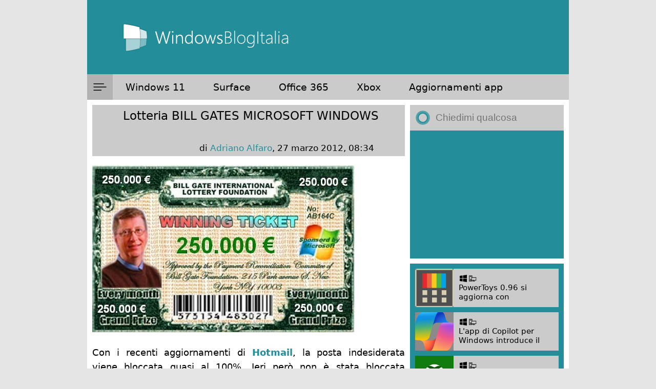

--- FILE ---
content_type: text/html; charset=utf-8
request_url: https://disqus.com/embed/comments/?base=default&f=windows8italia&t_u=https%3A%2F%2Fwww.windowsblogitalia.com%2F2012%2F03%2Flotteria-bill-gates-microsoft-windows%2F&t_d=Lotteria%20BILL%20GATES%20MICROSOFT%20WINDOWS&t_t=Lotteria%20BILL%20GATES%20MICROSOFT%20WINDOWS&s_o=default
body_size: 3170
content:
<!DOCTYPE html>

<html lang="it" dir="ltr" class="not-supported type-">

<head>
    <title>Commenti Disqus </title>

    
    <meta name="viewport" content="width=device-width, initial-scale=1, maximum-scale=1, user-scalable=no">
    <meta http-equiv="X-UA-Compatible" content="IE=edge"/>

    <style>
        .alert--warning {
            border-radius: 3px;
            padding: 10px 15px;
            margin-bottom: 10px;
            background-color: #FFE070;
            color: #A47703;
        }

        .alert--warning a,
        .alert--warning a:hover,
        .alert--warning strong {
            color: #A47703;
            font-weight: bold;
        }

        .alert--error p,
        .alert--warning p {
            margin-top: 5px;
            margin-bottom: 5px;
        }
        
        </style>
    
    <style>
        
        html, body {
            overflow-y: auto;
            height: 100%;
        }
        

        #error {
            display: none;
        }

        .clearfix:after {
            content: "";
            display: block;
            height: 0;
            clear: both;
            visibility: hidden;
        }

        
    </style>

</head>
<body>
    

    
    <div id="error" class="alert--error">
        <p>Non siamo riusciti a caricare Disqus. Se sei un moderatore controlla la nostra <a href="https://docs.disqus.com/help/83/">guida di risoluzione problemi</a>.</p>
    </div>

    
    <script type="text/json" id="disqus-forumData">{"session":{"canModerate":false,"audienceSyncVerified":false,"canReply":true,"mustVerify":false,"recaptchaPublicKey":"6LfHFZceAAAAAIuuLSZamKv3WEAGGTgqB_E7G7f3","mustVerifyEmail":false},"forum":{"aetBannerConfirmation":null,"founder":"12311378","twitterName":"","commentsLinkOne":"un commento","guidelines":null,"disableDisqusBrandingOnPolls":false,"commentsLinkZero":"nessun commento","disableDisqusBranding":false,"id":"windows8italia","createdAt":"2011-06-12T11:12:47.457268","category":"Tech","aetBannerEnabled":false,"aetBannerTitle":null,"raw_guidelines":null,"initialCommentCount":null,"votingType":null,"daysUnapproveNewUsers":null,"installCompleted":true,"moderatorBadgeText":"redazione","commentPolicyText":null,"aetEnabled":false,"channel":null,"sort":2,"description":null,"organizationHasBadges":true,"newPolicy":true,"raw_description":null,"customFont":null,"language":"it","adsReviewStatus":1,"commentsPlaceholderTextEmpty":null,"daysAlive":0,"forumCategory":{"date_added":"2016-01-28T01:54:31","id":8,"name":"Tech"},"linkColor":null,"colorScheme":"auto","pk":"853068","commentsPlaceholderTextPopulated":null,"permissions":{},"commentPolicyLink":null,"aetBannerDescription":null,"favicon":{"permalink":"https://disqus.com/api/forums/favicons/windows8italia.jpg","cache":"https://c.disquscdn.com/uploads/forums/85/3068/favicon.png"},"name":"WindowsBlogItalia","commentsLinkMultiple":"{num} commenti","settings":{"threadRatingsEnabled":false,"adsDRNativeEnabled":false,"behindClickEnabled":false,"disable3rdPartyTrackers":true,"adsVideoEnabled":false,"adsProductVideoEnabled":false,"adsPositionPollEnabled":false,"adsPositionTopEnabled":true,"ssoRequired":false,"unapproveLinks":false,"adsPositionRecommendationsEnabled":false,"linkAffiliationEnabled":false,"adsProductLinksThumbnailsEnabled":true,"adsProductStoriesEnabled":false,"organicDiscoveryEnabled":false,"adsProductDisplayEnabled":false,"adsProductLinksEnabled":true,"audienceSyncEnabled":false,"threadReactionsEnabled":false,"adsEnabled":true,"disableSocialShare":false,"allowAnonPost":false,"hasCustomAvatar":false,"sidebarEnabled":false,"adultContent":false,"allowAnonVotes":false,"gifPickerEnabled":true,"mustVerify":true,"badgesEnabled":false,"mustVerifyEmail":true,"unapproveNewUsersEnabled":false,"mediaembedEnabled":true,"userIdentityDisabled":false,"adsPositionBottomEnabled":false,"discoveryLocked":false,"validateAllPosts":false,"adsSettingsLocked":false,"isVIP":false,"adsPositionInthreadEnabled":false},"organizationId":644922,"typeface":"sans-serif","url":"https://www.windowsblogitalia.com/","daysThreadAlive":0,"avatar":{"small":{"permalink":"https://disqus.com/api/forums/avatars/windows8italia.jpg?size=32","cache":"//a.disquscdn.com/1759341980/images/noavatar32.png"},"large":{"permalink":"https://disqus.com/api/forums/avatars/windows8italia.jpg?size=92","cache":"//a.disquscdn.com/1759341980/images/noavatar92.png"}},"signedUrl":"https://disq.us/?url=https%3A%2F%2Fwww.windowsblogitalia.com%2F&key=c7vbUr1cMVkii98tH41A2A"}}</script>

    <div id="postCompatContainer"><div class="comment__wrapper"><div class="comment__name clearfix"><img class="comment__avatar" src="https://c.disquscdn.com/uploads/users/23298/5663/avatar92.jpg?1480702000" width="32" height="32" /><strong><a href="">Leonardo Comin</a></strong> &bull; 8 anni fa
        </div><div class="comment__content"><p>e anche a me arrivò la fatidica... però si fa riferimento ad una fondazione bill e hillary clinton... la struttura della frode sembra semplice: si reindirizza il malcapitato ad un fatidico legale della costa d'avorio, indirizzo mail notaire.charles.levier@gmail.com .... ma nessuna somma viene richiesta. solo si danno le date di una cerimonia di premiazione alla quale si è tenuti a partecipare in breve scadenza ( settimana..)</p></div></div><div class="comment__wrapper"><div class="comment__name clearfix"><img class="comment__avatar" src="//a.disquscdn.com/1759341980/images/noavatar92.png" width="32" height="32" /><strong><a href="">Luca Cordisco</a></strong> &bull; 13 anni fa
        </div><div class="comment__content"><p>Da notare che nel biglietto c'è scritto Bill Gare e anche Sponsord by Microsoft!! XD</p></div></div><div class="comment__wrapper"><div class="comment__name clearfix"><img class="comment__avatar" src="//a.disquscdn.com/1759341980/images/noavatar92.png" width="32" height="32" /><strong><a href="">Teddybozzio</a></strong> &bull; 13 anni fa
        </div><div class="comment__content"><p>io giovedì al gratta e vinci ho vinto due euro.</p></div></div><div class="comment__wrapper"><div class="comment__name clearfix"><img class="comment__avatar" src="https://c.disquscdn.com/uploads/users/3215/6554/avatar92.jpg?1476307081" width="32" height="32" /><strong><a href="">LucchettoXD</a></strong> &bull; 12 anni fa
        </div><div class="comment__content"><p>e i miei cento, dove li mettiamo ?</p></div></div><div class="comment__wrapper"><div class="comment__name clearfix"><img class="comment__avatar" src="//a.disquscdn.com/1759341980/images/noavatar92.png" width="32" height="32" /><strong><a href="">HO VINTOOOO !!!</a></strong> &bull; 13 anni fa
        </div><div class="comment__content"><p>io al tabacchino 1 ora fa ho vinto 280 euro alla macchinetta !!!! (notare che ci ho giocato solo 2 euro del resto delle schedine del lotto e superenalotto !!!! ;P)</p></div></div><div class="comment__wrapper"><div class="comment__name clearfix"><img class="comment__avatar" src="https://c.disquscdn.com/uploads/users/2444/1275/avatar92.jpg?1754070917" width="32" height="32" /><strong><a href="">GabrieleCif</a></strong> &bull; 13 anni fa
        </div><div class="comment__content"><p>(Y)</p></div></div><div class="comment__wrapper"><div class="comment__name clearfix"><img class="comment__avatar" src="https://c.disquscdn.com/uploads/users/5171/7602/avatar92.jpg?1467031549" width="32" height="32" /><strong><a href="">Giuseppe Alessandro Morgana</a></strong> &bull; 13 anni fa
        </div><div class="comment__content"><p>ahahah epico, lo zio bill che ci regala 250.000€</p></div></div><div class="comment__wrapper"><div class="comment__name clearfix"><img class="comment__avatar" src="//a.disquscdn.com/1759341980/images/noavatar92.png" width="32" height="32" /><strong><a href="">Carlo53</a></strong> &bull; 13 anni fa
        </div><div class="comment__content"><p>anche fosse vero, che sono 250.000 € per lo zio Bill?<br>Bruscolini!</p></div></div><div class="comment__wrapper"><div class="comment__name clearfix"><img class="comment__avatar" src="https://c.disquscdn.com/uploads/users/248/9150/avatar92.jpg?1543317830" width="32" height="32" /><strong><a href="">Marco Rinaldi</a></strong> &bull; 13 anni fa
        </div><div class="comment__content"><p>ahahaha stupendo</p></div></div><div class="comment__wrapper"><div class="comment__name clearfix"><img class="comment__avatar" src="//a.disquscdn.com/1759341980/images/noavatar92.png" width="32" height="32" /><strong><a href="">Abarth89</a></strong> &bull; 13 anni fa
        </div><div class="comment__content"><p>Da notare che hanno scritto BILL GATE, e non BILL GATES!! :) </p></div></div></div>


    <div id="fixed-content"></div>

    
        <script type="text/javascript">
          var embedv2assets = window.document.createElement('script');
          embedv2assets.src = 'https://c.disquscdn.com/embedv2/latest/embedv2.js';
          embedv2assets.async = true;

          window.document.body.appendChild(embedv2assets);
        </script>
    



    
</body>
</html>


--- FILE ---
content_type: text/html; charset=utf-8
request_url: https://www.google.com/recaptcha/api2/anchor?ar=1&k=6LeDa9oZAAAAAEPvUW0nNRhgtxKqlYxoASdsCZ47&co=aHR0cHM6Ly93d3cud2luZG93c2Jsb2dpdGFsaWEuY29tOjQ0Mw..&hl=en&v=TkacYOdEJbdB_JjX802TMer9&size=invisible&anchor-ms=20000&execute-ms=15000&cb=alrfydyisd1q
body_size: 46343
content:
<!DOCTYPE HTML><html dir="ltr" lang="en"><head><meta http-equiv="Content-Type" content="text/html; charset=UTF-8">
<meta http-equiv="X-UA-Compatible" content="IE=edge">
<title>reCAPTCHA</title>
<style type="text/css">
/* cyrillic-ext */
@font-face {
  font-family: 'Roboto';
  font-style: normal;
  font-weight: 400;
  src: url(//fonts.gstatic.com/s/roboto/v18/KFOmCnqEu92Fr1Mu72xKKTU1Kvnz.woff2) format('woff2');
  unicode-range: U+0460-052F, U+1C80-1C8A, U+20B4, U+2DE0-2DFF, U+A640-A69F, U+FE2E-FE2F;
}
/* cyrillic */
@font-face {
  font-family: 'Roboto';
  font-style: normal;
  font-weight: 400;
  src: url(//fonts.gstatic.com/s/roboto/v18/KFOmCnqEu92Fr1Mu5mxKKTU1Kvnz.woff2) format('woff2');
  unicode-range: U+0301, U+0400-045F, U+0490-0491, U+04B0-04B1, U+2116;
}
/* greek-ext */
@font-face {
  font-family: 'Roboto';
  font-style: normal;
  font-weight: 400;
  src: url(//fonts.gstatic.com/s/roboto/v18/KFOmCnqEu92Fr1Mu7mxKKTU1Kvnz.woff2) format('woff2');
  unicode-range: U+1F00-1FFF;
}
/* greek */
@font-face {
  font-family: 'Roboto';
  font-style: normal;
  font-weight: 400;
  src: url(//fonts.gstatic.com/s/roboto/v18/KFOmCnqEu92Fr1Mu4WxKKTU1Kvnz.woff2) format('woff2');
  unicode-range: U+0370-0377, U+037A-037F, U+0384-038A, U+038C, U+038E-03A1, U+03A3-03FF;
}
/* vietnamese */
@font-face {
  font-family: 'Roboto';
  font-style: normal;
  font-weight: 400;
  src: url(//fonts.gstatic.com/s/roboto/v18/KFOmCnqEu92Fr1Mu7WxKKTU1Kvnz.woff2) format('woff2');
  unicode-range: U+0102-0103, U+0110-0111, U+0128-0129, U+0168-0169, U+01A0-01A1, U+01AF-01B0, U+0300-0301, U+0303-0304, U+0308-0309, U+0323, U+0329, U+1EA0-1EF9, U+20AB;
}
/* latin-ext */
@font-face {
  font-family: 'Roboto';
  font-style: normal;
  font-weight: 400;
  src: url(//fonts.gstatic.com/s/roboto/v18/KFOmCnqEu92Fr1Mu7GxKKTU1Kvnz.woff2) format('woff2');
  unicode-range: U+0100-02BA, U+02BD-02C5, U+02C7-02CC, U+02CE-02D7, U+02DD-02FF, U+0304, U+0308, U+0329, U+1D00-1DBF, U+1E00-1E9F, U+1EF2-1EFF, U+2020, U+20A0-20AB, U+20AD-20C0, U+2113, U+2C60-2C7F, U+A720-A7FF;
}
/* latin */
@font-face {
  font-family: 'Roboto';
  font-style: normal;
  font-weight: 400;
  src: url(//fonts.gstatic.com/s/roboto/v18/KFOmCnqEu92Fr1Mu4mxKKTU1Kg.woff2) format('woff2');
  unicode-range: U+0000-00FF, U+0131, U+0152-0153, U+02BB-02BC, U+02C6, U+02DA, U+02DC, U+0304, U+0308, U+0329, U+2000-206F, U+20AC, U+2122, U+2191, U+2193, U+2212, U+2215, U+FEFF, U+FFFD;
}
/* cyrillic-ext */
@font-face {
  font-family: 'Roboto';
  font-style: normal;
  font-weight: 500;
  src: url(//fonts.gstatic.com/s/roboto/v18/KFOlCnqEu92Fr1MmEU9fCRc4AMP6lbBP.woff2) format('woff2');
  unicode-range: U+0460-052F, U+1C80-1C8A, U+20B4, U+2DE0-2DFF, U+A640-A69F, U+FE2E-FE2F;
}
/* cyrillic */
@font-face {
  font-family: 'Roboto';
  font-style: normal;
  font-weight: 500;
  src: url(//fonts.gstatic.com/s/roboto/v18/KFOlCnqEu92Fr1MmEU9fABc4AMP6lbBP.woff2) format('woff2');
  unicode-range: U+0301, U+0400-045F, U+0490-0491, U+04B0-04B1, U+2116;
}
/* greek-ext */
@font-face {
  font-family: 'Roboto';
  font-style: normal;
  font-weight: 500;
  src: url(//fonts.gstatic.com/s/roboto/v18/KFOlCnqEu92Fr1MmEU9fCBc4AMP6lbBP.woff2) format('woff2');
  unicode-range: U+1F00-1FFF;
}
/* greek */
@font-face {
  font-family: 'Roboto';
  font-style: normal;
  font-weight: 500;
  src: url(//fonts.gstatic.com/s/roboto/v18/KFOlCnqEu92Fr1MmEU9fBxc4AMP6lbBP.woff2) format('woff2');
  unicode-range: U+0370-0377, U+037A-037F, U+0384-038A, U+038C, U+038E-03A1, U+03A3-03FF;
}
/* vietnamese */
@font-face {
  font-family: 'Roboto';
  font-style: normal;
  font-weight: 500;
  src: url(//fonts.gstatic.com/s/roboto/v18/KFOlCnqEu92Fr1MmEU9fCxc4AMP6lbBP.woff2) format('woff2');
  unicode-range: U+0102-0103, U+0110-0111, U+0128-0129, U+0168-0169, U+01A0-01A1, U+01AF-01B0, U+0300-0301, U+0303-0304, U+0308-0309, U+0323, U+0329, U+1EA0-1EF9, U+20AB;
}
/* latin-ext */
@font-face {
  font-family: 'Roboto';
  font-style: normal;
  font-weight: 500;
  src: url(//fonts.gstatic.com/s/roboto/v18/KFOlCnqEu92Fr1MmEU9fChc4AMP6lbBP.woff2) format('woff2');
  unicode-range: U+0100-02BA, U+02BD-02C5, U+02C7-02CC, U+02CE-02D7, U+02DD-02FF, U+0304, U+0308, U+0329, U+1D00-1DBF, U+1E00-1E9F, U+1EF2-1EFF, U+2020, U+20A0-20AB, U+20AD-20C0, U+2113, U+2C60-2C7F, U+A720-A7FF;
}
/* latin */
@font-face {
  font-family: 'Roboto';
  font-style: normal;
  font-weight: 500;
  src: url(//fonts.gstatic.com/s/roboto/v18/KFOlCnqEu92Fr1MmEU9fBBc4AMP6lQ.woff2) format('woff2');
  unicode-range: U+0000-00FF, U+0131, U+0152-0153, U+02BB-02BC, U+02C6, U+02DA, U+02DC, U+0304, U+0308, U+0329, U+2000-206F, U+20AC, U+2122, U+2191, U+2193, U+2212, U+2215, U+FEFF, U+FFFD;
}
/* cyrillic-ext */
@font-face {
  font-family: 'Roboto';
  font-style: normal;
  font-weight: 900;
  src: url(//fonts.gstatic.com/s/roboto/v18/KFOlCnqEu92Fr1MmYUtfCRc4AMP6lbBP.woff2) format('woff2');
  unicode-range: U+0460-052F, U+1C80-1C8A, U+20B4, U+2DE0-2DFF, U+A640-A69F, U+FE2E-FE2F;
}
/* cyrillic */
@font-face {
  font-family: 'Roboto';
  font-style: normal;
  font-weight: 900;
  src: url(//fonts.gstatic.com/s/roboto/v18/KFOlCnqEu92Fr1MmYUtfABc4AMP6lbBP.woff2) format('woff2');
  unicode-range: U+0301, U+0400-045F, U+0490-0491, U+04B0-04B1, U+2116;
}
/* greek-ext */
@font-face {
  font-family: 'Roboto';
  font-style: normal;
  font-weight: 900;
  src: url(//fonts.gstatic.com/s/roboto/v18/KFOlCnqEu92Fr1MmYUtfCBc4AMP6lbBP.woff2) format('woff2');
  unicode-range: U+1F00-1FFF;
}
/* greek */
@font-face {
  font-family: 'Roboto';
  font-style: normal;
  font-weight: 900;
  src: url(//fonts.gstatic.com/s/roboto/v18/KFOlCnqEu92Fr1MmYUtfBxc4AMP6lbBP.woff2) format('woff2');
  unicode-range: U+0370-0377, U+037A-037F, U+0384-038A, U+038C, U+038E-03A1, U+03A3-03FF;
}
/* vietnamese */
@font-face {
  font-family: 'Roboto';
  font-style: normal;
  font-weight: 900;
  src: url(//fonts.gstatic.com/s/roboto/v18/KFOlCnqEu92Fr1MmYUtfCxc4AMP6lbBP.woff2) format('woff2');
  unicode-range: U+0102-0103, U+0110-0111, U+0128-0129, U+0168-0169, U+01A0-01A1, U+01AF-01B0, U+0300-0301, U+0303-0304, U+0308-0309, U+0323, U+0329, U+1EA0-1EF9, U+20AB;
}
/* latin-ext */
@font-face {
  font-family: 'Roboto';
  font-style: normal;
  font-weight: 900;
  src: url(//fonts.gstatic.com/s/roboto/v18/KFOlCnqEu92Fr1MmYUtfChc4AMP6lbBP.woff2) format('woff2');
  unicode-range: U+0100-02BA, U+02BD-02C5, U+02C7-02CC, U+02CE-02D7, U+02DD-02FF, U+0304, U+0308, U+0329, U+1D00-1DBF, U+1E00-1E9F, U+1EF2-1EFF, U+2020, U+20A0-20AB, U+20AD-20C0, U+2113, U+2C60-2C7F, U+A720-A7FF;
}
/* latin */
@font-face {
  font-family: 'Roboto';
  font-style: normal;
  font-weight: 900;
  src: url(//fonts.gstatic.com/s/roboto/v18/KFOlCnqEu92Fr1MmYUtfBBc4AMP6lQ.woff2) format('woff2');
  unicode-range: U+0000-00FF, U+0131, U+0152-0153, U+02BB-02BC, U+02C6, U+02DA, U+02DC, U+0304, U+0308, U+0329, U+2000-206F, U+20AC, U+2122, U+2191, U+2193, U+2212, U+2215, U+FEFF, U+FFFD;
}

</style>
<link rel="stylesheet" type="text/css" href="https://www.gstatic.com/recaptcha/releases/TkacYOdEJbdB_JjX802TMer9/styles__ltr.css">
<script nonce="Ew_NFEeUBjjizrKlfYIpOw" type="text/javascript">window['__recaptcha_api'] = 'https://www.google.com/recaptcha/api2/';</script>
<script type="text/javascript" src="https://www.gstatic.com/recaptcha/releases/TkacYOdEJbdB_JjX802TMer9/recaptcha__en.js" nonce="Ew_NFEeUBjjizrKlfYIpOw">
      
    </script></head>
<body><div id="rc-anchor-alert" class="rc-anchor-alert"></div>
<input type="hidden" id="recaptcha-token" value="[base64]">
<script type="text/javascript" nonce="Ew_NFEeUBjjizrKlfYIpOw">
      recaptcha.anchor.Main.init("[\x22ainput\x22,[\x22bgdata\x22,\x22\x22,\[base64]/SFtmKytdPWc6KGc8MjA0OD9IW2YrK109Zz4+NnwxOTI6KChnJjY0NTEyKT09NTUyOTYmJnYrMTxMLmxlbmd0aCYmKEwuY2hhckNvZGVBdCh2KzEpJjY0NTEyKT09NTYzMjA/[base64]/[base64]/[base64]/[base64]/[base64]/[base64]/[base64]/[base64]/[base64]/[base64]/[base64]/[base64]/[base64]\\u003d\\u003d\x22,\[base64]\\u003d\\u003d\x22,\[base64]/w57DusKlw47Ci8OQK8KYRRzCpFDDhcOXwojCp8O1w7DCmsKXA8OBw7k3XkFVNVDDosODKcOAwo1iw6YKw57DtsKOw6cwwqTDmcKVWsOEw4Bhw4wtC8OwcA7Cu3/Clm9Xw6TCncKDDCvCg3sJPl/[base64]/wrnDncOkKMKGw7vCosKZw4VsQnFKwrbCjybCpMKIwrLCr8KBDMOOwqXClhtqw5DCi3gAwpfCqU4xwqEOwrnDhnE8wosnw43Cv8OpZTHDmUDCnSHCozkEw7LDr0nDvhTDoEfCp8K9w7PCo0YbV8Ovwo/[base64]/DgsKPw67DsTsqdsO2VsK4OybDiAvDnGLDlsOIfB7CrQ9pwrJNw5DCh8KhFF1gwp4gw6XCv1rDmlvDmDrDuMOrbDrCs2EVEFsnw5F0w4LCjcOhRA5Ww4oSd1grZE0fFBHDvsKqwo/Dt07Dp0RgLR9jwoHDs2XDiALCnMK3D2PDrMKnWAvCvsKUBRkbAT5MGnpqOlbDsRV9wq9PwqAxDsOsZMKfwpTDvyx2LcOUd0/[base64]/Cr3JJw4vDqiJFPlERwotJw73DssOnOsKWw5jChcKzLsO1G8OPwr0mw5TCoWNUwppvwqR0GMOlw5LCp8O+VW3ClcO4wrF3BMOVwpPCpMK9D8O2woRrWwLClxs+w5PCiTTDqcOXEMO/[base64]/Cqjx3C8OBw40CAMOXw6l3wp9EAXFyw6TCqsO+wqk7dcOsw4PDkwx8XsOgw4UwLcKUwpFmH8K7wrvCvmXCucOsSMOZJXnDljAZw57CiW3DlEwGw5FzbA9EShZ7w7BzSh5ew7/DhSByMcO0UMKRMy1pNCTDk8K8wo5dwr/DlEQmwo3CgwRRLsK1ZsKwTlDCnlDDk8KcN8K+wp3DpsOzKsKgZ8KROzczw4VKwpTCsQZ0ccOTwo48wq7CjMK6KQLDt8OKwqlPI1LCigF8wozDp3/Du8OWDsOjf8OpYsOjLxvDp20KO8KJN8OmwprDjW53GsO+wpJDMDnClcOmwqPDpsO2O29jwqjCu3nDgDEFwpA0w6lPwp/[base64]/Dq8Kxwr8ewrQuYsOvw6NXfS3DgA8Kw55ywpjClAfDoAkPw4bDiXnClRLCt8O+w415aSYMw6x6AcKdZsKLw4/Ci0XCoT3DjijDuMOew7zDs8K3QMOJJcOyw6puwrQENWBJQ8OqScOawpkxclJ+HmA+aMKJLmt3eRfChMKWw5hkw40hUEnCv8OmIcO/V8O6w7jDkMKAC3Bow7HCljRVwpJaEsKITMKMwrzCpmLCusK2d8K/wqRyTBzDpMONw5V4w6k0w6LCn8ObYcKcQgBhSsKDw4PCmsOxw7VDVsO0wrjDicKLWwMYVcKYwrwAwrocNMOHw7InwpI8ccOvwp4hwqc/[base64]/DvEBDwpI1w7DCi3nCpsOjw4ouDCMSBMKew5zDklMzw7/[base64]/wpEAw5x9T1/DgMOsw7hJMVVvJsKdw75IU8KDw4h3ajYlDTDCh1YrQcOwwrhgwojDvyfCqsOcwpNFf8K6R1YmI0wAwoXDocOddsKcw5bDpBdLUmDCrUIswrtSw7nCr1tgT0swwpHCuXhDW2xmLcOlTMKkw5wFw67ChQ7CunsWwq3Diy10w4DDgjxHK8OtwrMBw4bDocOVwp/CqsKUBcKpw4LDmXNcw694w6Y4M8KsNcKQwpUBTsOIwo8EwpcGQMOgw70OIhvDi8O9wroiw6ccTMKOIcOSw6vCj8OZQxhmcyTDqzPCpy/DssKLW8OmwonCjcO0MjcrBjrCuh0RKTxxPMKDw4wXwrQ6aWoePMOXwoY4QcO2wqd2RMOUw4UHw6/CkQPDoBh2O8O8wo7Cm8KUwpTDv8Kmw47Do8Kew7jCr8OEw4puw6JtC8OEaMKRwpNfwqbClF5fD3dKCcOmKWF9PMKVbibCtA4+T1Uhw57Ch8Oaw6DDrcO5eMOzIcKgf10fw5M8wrjDmnA0SsOccFzDvW/CnsKCI27CucKoDsOLcCd+McKrAcOwOV7DsiFhwr8Rwr85WcOIw5TChcKRwqzCpsOPwoMHwoQ5w6rDnDnCu8O9wrTCtAbChsOUwp8le8KLM2zChMONLMOsXcKawqTDoG3CssK3N8KxXhgDw5bDm8Kgw4okHsKYw7TCuzDDssOVGMKbw78vw6rCusO+w7/Dhgk+wpcWw4bDvMOMAsKEw4TChcKxSMOaFgxGw6ZFwqJKwr/DkBrCrMO9MxArw6jDmsKvSCMbw4bCkcOkw5p5w4fDgsOCw6HDmnl/[base64]/J1fCgxNtw6TDgsOaUMKew6PDhT/DjsKVwqxJHMK1wovDrMOmZhYRQcKEw6zCtH5bP1Jkwo/Dl8Kyw4dLT2jCjsKZw5/DisKOwrXCigkOw5hcw5DDuE/Cr8OAaWEWN2wCw711fMKywoglVVrDlsK/wqbDu3sjPcKMKMKCw7o/w4NUBMKVNU/DtysPU8Olw7hywpEVYn1GwpNPMlfCjW/Dn8KQw5EQFMKnMFfDrsONw4zCpifDqcOww5bCrMO+S8OlEGzCosK5wqjCrEVaf0/Drn/CmGfDvMKiVGtcd8KsF8O1GHECAh0mw5pVegPCp0hrIV9LL8KBYwnDisOZw4TDuncSIMKKYRzCjyLDjcKJPWB1wqRLFiLChiUewq/DshnDsMKWRQnCgcOvw6hhFsOdP8OcWzHCvRsDw5nDoTfDvcOiw7XDnsK/Z3dDwrYOw7YfM8K0NcOQwrPCsWt7w7XCtglnw57ChUrCh1k/wrUia8OXQMKRwpokIjnCiSs/DMKeBXbCpMKsw5Vfwr4Sw648wqLDvcKWw5HCvWPDmVdvKsOYal51fGrDn2dIwqzCr1fCtMKKPQA7wpcdJkJSw7nCv8OrBmzCkVAjecOfLMKFJsKrb8OwwrdKwqPCogkNIy3DvCTDqz3CsHhLS8KMw5VGS8O7IkBOwr/Dv8KjH3FUa8O/AMKPwovCtA/[base64]/DocKsW8Ofw4VOcgIpNTbDoMOBXwHDmlllDzZcI3PCr2HDncKwOMO8AMKvSXnCuBjCiTvCqHdJwqExbcORWcKRwpDCtU5QZybCocKiGBFcw45awr05w6sSawAJwoIHH1vCpinCh09zwrrCocKpwrJ/w7jDoMOcX3cqfcK0WsOZwqtMYcOjw5BYJHMcw6DCgiAcS8ODV8KbaMOWwp0qesKsw7bCiQkCPTMURcOdIMK9w6YQH2LDmn0mIcKywoXDpF3CizRewoXDm1rDjMKSw7TDnlQKA2FNCcKFwqobFMOXwqrDj8KkwojCjCAjw4xTU1x+R8KTw5bCt1QSc8Knw6LCgV1/OGfCkC0MR8O6CcKKeBHDmMOQM8K+wo4BwpXDnSzDrhdYJSBMKn3Ds8O3EFfCucKOLMKJJ0N+MMKBw4I2QsKIw4dNw77Ckj/CtsKZT0HDjwXDl3rDhMKqw4VbYsKSwr3Dm8OBNsOCw7nDr8OOwpNjwo7DosOIZDcrw6rDp30HRiLChMOeC8OEKABXS8KLEMKMaV40w51XETrCtjjDtVHCgcKkGMOaUMKSw4l5MmxZw6odN8OAaikYam3Ch8Ksw5x0H0p/[base64]/QBxiJ8OYw7koTFzDkMOxw6PCjgsQwrZvPGZAwpoQw5jDusKVwqkuw5fCmcOxw7Yywpcgw5YcJUXDlklGBBAew5cHQixVWcKqwpHDgiJPNl03wqTDp8KRCQxxBVhXw6nDusKfw5nDtMODwrIywqXCkMOYwptMJcK/[base64]/[base64]/w6pdT8KWeXvDpFXDlFErdETDpsK8wqBnKljCiVzDmUnDt8OpfcONTMOuwpxUL8K1RMKlw7QAwojDrAAjw7dYMMKHwobDk8KHGMO/IMOEORbCmsKkHcOjw4phw5ZZOmEFVMOuwozCvzvDr2zDjBXDssOTwoFJwocswq7Cqkx1KXh3w7NBVBzCtBg4aAjChzHCgkpQCzwUBHfCncOHIcONVMOrw43CrhDDisKeWsOiw6dRd8OdbF/CsMKCPGMxDcOiUVLCvcKoAAzCkcK9w6/DksOAAMKkEMKgekNuQDbDisO1HDbCqMKkw4rDm8OYXjrCoSkZKcKoJmXCn8OnwrFzM8KcwrM/I8KpRcKXw5DDhMOjwozCpMOUwptQUMKew7YfdSo/wpHDt8OyFiluQiZCwpIywpppcMKLfMKjw5Z9PMOGw7Myw6Newr7CvH42w4Jmw5s2NHUSw7DCrUtRTMO4w5tPwoA3wqtITsO7w77Ch8Kkw7hiJMOYMWrClQvDrcKbwqrDjn/CuFDDlcKjw47CuQ3DinDDhBnDgsObwoLDkcOlKMKRw7UHMsOlR8KAHsK5B8KYw6tLw6Ifw53Cl8KEwppaSMOzw4TDu2Z2fcKMwqR9w401w4w5w4tuU8KGF8O1BMOoGRM+TUZXUBvDmi/DtcK8DsOlwo1cfik4OMO8wrTDpT/[base64]/ChxnCn8K5T8Ouw79uwqQkdipycsKYw7PDmcOVwqbDn8KtHsO/XRfCsTZ2wrDCuMOGbsKmwo9Ewqx0H8O1w7NSRFzCvsOewqNjdcKBNxDCl8OIEwA9cl47XGfCtkV7PkvDicODInZZW8OEbMKAw7bCq2zDl8KfwrQqw77CtE/Cu8KFEDPCr8OuX8OKLT/[base64]/[base64]/EMOdw6cww5Niw5/[base64]/w6XDl1vDmExwwpU2L8OQUMKvw5HCvHNEwqUmTwTDh8Kow6fDm1zDksOiwqVVw7UkFFTDlTMidnjCvX3Cp8KyNMOSKsK4wp/CqcOgwqpPM8OCwrlVYE7DlsK/[base64]/ChcO7H8O6BMOYwrFZwo3DoRxxwoLDlcKbbcOlKl3DucKmwrh+SgvClMKnc2x4w7c1dsOYw6EYw7PCnSHCp1XCgT/DosK0IcKlwpHDmCfDtsKhw6PDkEhZKcKcOsKNw7TDhFfDncK9f8KXw7HDlcKjPn1zwpfCh2XDoUnDknpGAMOjW2lgCMKVw5jCpsO7QkbCpSDDkynCrMOhw5xNwoswX8Oiw7XDvsO/w4E6woxDAsOXDmwiwqgKZEPDkMO0d8Okw5nDjzo5EiDDpCXDs8OQw7zCr8OWw6vDkAU4wprDpRrCjMKuw5YdwrzCoyNSVcOFOMKqw7/[base64]/DtMKFwozDjidEKMK0ecOmYjXDkHQuw7rCo3sYw5TDggFVwrMIw43CigDDnUZUU8KawqkbP8O4GMK3QMKqwrYLw6DCvEnDvMO9CWIEPRPDkn3ChyhHwpBebMK1KXl1csKvwqzChHhtwoVpwqHClillw5LDiEJPUSbCmsOrwqI7eMOZw5jCncOPwoxTIW/CrDwKDXNeD8OWAn1TA1rCscOaRhZeW3gUw7DCmMO3woLChsOlQ3MPKMKzwpImw4Ucw4fDlsKCFBbDvD0qXMOFAhPCs8KfZDbDpMORPMKZwr1Jw5jDtizDhxXCu0TCkDvCs2LDoMKuGk8Xw5NYw4UqKcKaRMKiOBtUFg7CpyLDjFPDqHrDuE7DqsKzwoBNwp/[base64]/[base64]/DmcO8w6oSMAsQMj04wp3Dq3jCglxvO8K9BgfDvcOXS1HCuxrDrsKbHhl6fsK2w53Dg1sTw4bCs8O7TcOnw7XCncOZw7tXw5jDr8KafirCoGpTwqvDqMOnw4kYOyTDsMOaZcK7w5wcD8Oww6jCtsOsw6LDtsOAPsOnwpjDnMKNTjgGDiZRPUkiw709DThnA3MEM8K/P8OiQHLDlcOjCDsiw5LDox3ChsKFMMOvKMK2wojCmWQDTQNWw7RHG8Kmw7UxB8O7w73Dn03Cl3UywqvDklxVw5lQBEcfw4bCp8O+HmbDlcK5SsK+dcKTLsOgw7/[base64]/DjcO3G0VMwociwrJgw5B4w7PDtgAFw7ZZNsOXw4RlwqHDiy1qQMOwwprDhMOkAcOFKhFSX3EFNQTCi8OjesOSFcOxw6QkacOpIsKrZMKEMMK7wovCuQbDiiRubirCgsK0aG3Dq8OFw5jCnMObcjbDrsOzcDJ+RVDDhkRvwq/Dt8KAaMOYfMOyw5DDqybCqm9Vw6rDs8KLfy3DokB5BwjCtWw1IgR/Ty/CkURSwr4ow5paeREDwo83CMOvYcKGMcKJwrnCicOrwqnCuE7ChClhw5l6w54kewzCtFLChU0PNsOGw7oxVFPDjMOKI8KUEcKXZcKeJcOlw5vDp2HCs3XDlmhsFcKMR8OYK8OUw7JwOBl+wqlHXWcRHsOjQhgrAsKwSF8/[base64]/H8OeZAvDhghIwrVue0liwojCswIWA8O6TsOqVcKRI8KzanjCiALDrMOqPcK0eVfDqyLChsOqTsO9wqRfBMKvDsOPwoLCp8Klw40oZcOLw7jDvB/Cm8O5woXDrcOsAmYcHyLDl2LDjygxDcKqXCfCs8KowrU/KgkPwrvDvcKvKzTCsSF/w5XClk9AaMKPKMOjw5Zpw5V1VhFJwoLDpAHDmcOGGlFXdj04fXjCosOPfQDDtwvChG0cTMORw5XCpcKiWyp8w61MwqrCtw5iXWLCj0oCwq9lw65UMmdka8OvwqjCosK1wpJEw7nCr8KuNSDDu8ONwrpbwrLCvUTCq8OhSTLCs8Kww41Qw5c6wrrCo8K+w4U1w7fCsU/[base64]/CiF4iwq4/wr7DuS3Ch8OgEMOIwr/DlcOuw4cxwpVHw48+MzXCjMKCNcKcTsO0ZH7DpXPCt8KNw5PDk3cRwrBxw5/CusK8wqQmw7LCn8KsQsO2b8K9ZsOYVijDmABbw5fCrDhWcRPDpsObYl8AJ8OvLMOxw6lVQyjDm8OofMKEaT/DlQbDlMKfw7vDp21Bwp5/wqxCwovCuyXDtcKsQBg4wq9HwqTDr8KYw7XCl8OmwrYtwqbDqsOcwpDDlMKowo7CuxfCszoTeBw7w7bDhMOFw5xBEUYXATrDuB1DMMKIw5k4w7/Dl8KHw6nDvMOZw4UEw68jEsO9w4s+w6Fac8OywpfDmXHCm8OYworDm8KeCsOWesO3w4oaJsKNbMKUDH/[base64]/CqX3CgMKWw79XARlGP8K4w78sMsKmw6/DgMOKWG/Ds8KOSsKSwpTCjMKoEcKFcwBfATDCksK0WcKtOh9ywozCg3o8PsOQBStTwpXDnMOJen7Ch8Krw59qP8KxY8OowpJvw7tgeMKdw4gcKl97bgVpMFHCl8KlE8KCN33Dt8KsLcOce3IZw4PCg8ObRsO5RibDncO4w7QPJMK4w75Dw6AibDlvasOzAFnCqB3Ch8OcR8OTdC/Co8OUwpd/wpwdwrLDscKEwp/DoG0Kw6EHwoUBbMKPKMOIHjQnA8KEw7/CnABfb2PDq8OIKSo5BMK/Sicbwp50dETDt8KnLsKDWwvDv0zCqw0tN8OIw4AeXwBUMEDDn8K/LmrCrMOJwqR9JMKgwpLDncO4YcOpOMK7wqTCuMKZwpDDvFJOw53CksKHbsK8XcKkXcKVLG3CtTTDqMOrB8OfQWUTwrk8wqvDuhPCo2Y7LcOrJjvCiw8jwqA5UF7DgS/Dtl7Cj0PCq8OKw7DClcK0wr3Cmj3CiC3Ds8Ozwq9GHsK3w5grw4fCg08PwqR5ADrDkETDn8KVwokoCXvCjBDChsKpV0bCo3MSKQAAwq8jIcKgw4/[base64]/wrHDgsKcRVpta8OKd3pQwpjDksK2wrDCpcK+AcKMEF5gFy0tezgBdcOFE8KywovCjMOVwq0Iw4jDq8Orw59HS8OoQMOxaMO7w7Ysw6DCmsOEwrHDvcK/wokNJhDDulfCgsO6VHnCpcK9w4bDjSTCv0nCk8K5wot2JsO1DMKhw5nCmi7DsBdjw5zDlMKRVcKsw77DlcO3w4FSAsObw5XDuMOxCcKpwrlQbcKtQQLDjcO4w6zCmD5Cw5rDlsKOem/DsHvDm8K3w6Bzw5oKG8Kjw7JmWMOdeSXChsKCPDfCs2zDmSEZasOIRn/Dg17ChzvCkTnCt07Cg2gnVcKSasKww57Dn8KNwqXDuwXDmGHCnk7ClMKRw54HdjnDtCXCpDvDucKVFsOaw4BVwqAFfsKzfD5xw65UfnpWwovCosO2HcKqJAPDp2fCi8KQwqvCvi5rwrHDiF7DoXYoHCzDqWcxfxzDr8OZD8OGw7dKw5gdwqBbbDR/PkDCp8Krw4fCqUpcw7zCnR/DmCbDscK/wocVKXQeaMKQw57CgsKyQsOkw4t4wrIUw6FmHcK2w6hQw5cBw5pBL8OjLw8udMKvw4JlwoPDrsODwrgyw4PDvA/DsyzCocONGiBuL8O8K8KeZkUOw5xEwpVNw7ITwrIywoLCmizCgsO/[base64]/NMK8w75UwrRPWV8yXsO+w5HDpikve8KCw6fCjMKfwpXCmz8awo3CsXBRwpgEw5R0w57DgMOTw60IaMKzYHA9dkTCvClaw5x/[base64]/DkUzDmMO3Gg/CjHLDq8Kkw4MKwr7DmQNcwoTDgsO9R8KvTlFTUnklw6hfTcKPwonDj2dBAcKLwocjw5wJP1bCs3NvdGQ7MBPCgCBLaRDDh3PDlkJKw5LDi2J/w4rCkcOOWXkPwpPCoMKtw7lhw7dnw7ZcDsO/wrzChgfDqH3Cnlltw6vDsWDDpcKFwrYVwrwWXMKzw63CosKew4Rzw4Emw5nDgQ3ChxVXGQ/[base64]/[base64]/Cm8OpFD/DnSbCv1DDg31XSmMVXhENw4VjAcKQa8Ohw4x9R3XCi8Oxw53DiwfCnMKWV0FhUS/CscKNwrhJw7wOwrDDgF9hd8O9HcK4YVrCslQUw5XDicK0wpl2wqJ+fMKUwo1Dw6p5wpcfVMKZw4nDisKfX8OpDW/CqBxEwrnDnQbDs8KxwrQkAsKmwr3CmQ84QWnDtzZ3GxTDgGZIw4rCrMOHw5RPVSoYLsO4woDDmsOgNMOuwp9+woAAWcOewphRZsOrAGARC0gYwpbCl8OIw7LCg8OwD0EfwoM/CMKkVg/CknXCg8K5wrgxJkwSwpRmw7RXF8OKA8Ojw7oLdms0UwnDl8OSQsOBJcK1BsOFwqBiwqc7w5vCj8Ktw5pPKWjCkMOMw4kbDTfDhsOfw6/[base64]/w5A+FcKAwqPDgFbDpDrCssOqZCLCn8KoPsKywoHCqWo8OXXDpy/Cv8OGw5R/IcKJHsK0wrQww69RamfCo8OVF8K6AQNww7vDpmFkw7tLXHvCix1/w6d0wrZ6w59XYTvCgi7CqMO7w6TDpMOQw6DCs17ClsOswpRgw71Mw6EQVsK7TMOPZcKrViLCs8Ogw5DDhRHCgMO4wowQw4/DtXbDlcKJw7/DgMOCwqPDh8OGWMKXd8O6fWICwqQgw6IrI2HCg33ClkHCnsK6w6kIO8KtZHAkw5JGAcOkQwg+w5rDmsKIw7fCqMOPw5UJf8K6wrnCi13DpsOpcsOSbg/CjcOefRDCisOZwrpqwrnCjsKMwrkDEmPCisKKYy89w5HCnQpJw6HDvh99X24mw615w69TTcOUGSrCjHvDssKkwp/DqDkWw5/Di8KWwpvCt8OnYcKiBFLCrsOMwrnCnsOGw5tCwqbCjj4OW0puw7rDgcOgPyEcN8Kjw6ZvL0TCosODP0DCjVJ0w6Jtwqt5woZJOwcowrzCtsK/VSTDmRMvwoLCpx1vcMKPw7XCnMOrw6xqw4Z4fMOCMFPCkzDDiGsfH8Kdwoshw5vDnSRIwrV0a8KFw5jCpsKoIjrDuXt2wpLCqFtAwo9rZn/DjSPCkcKiw4DCgljCrBvDpyt8XsKSwpXCuMKdw5rDhAs4w7vDtMO8LSnCicOawrDCscOWcBAWw4jCuiAXF3sgw7DDp8OWwqbCnEB4LFXDrTXDvcKfRcKhMHs7w4/DtcKiBMKywpF/w5JBw4jCkGrCmn4FIy7ChsKad8KQw7k1w7PDhX/[base64]/Di8OlVsKdXx90wqjDszzDucKDZ0M1QsKVworDukYIwozDuMKiw4t4w4nDp1t7PcOuTsOHLzbDksKrVVNvwpAWeMO/MEbDu2Nzwrwlw7Qowq5bWCTCni3Ck13DgAjDo0vDucOjDgt1U38SwpXDvnoSw7XCnMO/w5gYwo3CoMODdUJHw4Z1wrwVXMKnPz7CqHDDscKZTklUE2rDpMKlcwjCvigbw5k4wrkoGBBsJ2zCt8O6Z0PCu8OmecKLQMKmwrF9acKoaXQlwp/[base64]/ZV90WcK/wqXCgS4LP8KOwpN8WcO1EsKewo/Dm14Aw5LCrMK7wopsw7U1XsOPwp7CtwvCn8KxwrHDmMORGMK2QDTCgy3CqCXDrcKrwpPCrsOhw6tjwokJw4rDm2DCu8O2wqjCq3bDgMKGIAQSw4MWw6JBUsKwwrQ/[base64]/DmsOGwqnDghxpw54GwovDtcOqIcOXwpjClxIKTxBDQMKbwrNse3QdwpZFNMKmw7PDusKoKk/DvcKcBcKETsOHPFMCw5XCr8OtX1/CsMKnBGnCjcK6WcK0woR8Zj/Cj8KCwovDksO+fcKNw7kEw7JgGi86D19jw4rCjsOiY3BmN8O1w7DCmMOAwoZHwoPDpRpDEcKswphDHhvDtsKRw7zDh2nDllvDm8K9w5F6dyZdw6A1w7zDlcKGw7dawq/DgTwgwonCjcOUYHtYwpYtw48/w79swoM2JMOJw71vRHIXRFXCr2QxM3kCwr3Cok8hCGrChTTDj8K6UsOSQwvDmDtMacKwwrvChxkow5nCrC7CrsOIW8KSMl4fBMKOwqQkwqEQMcKqAMK1JS/CrMKAFVQ4w4HCtGJTAcOXw7jCncKNw4DDhcKCw49/w7g6wq9Xw59Kw4LDqlluwrR2PBzCk8O/[base64]/[base64]/[base64]/Dhl3DpTfCgMOqw7XCvMOAw6RDCsOCIylbVV4IByfCi0HCiXPDiVvDl10DA8K7BsKcwqvCi0PDgn3DicK/SxDDjsKODsOGwpXDpMKfV8OlFcK7w4IVYWIjw5HCi2rCtcK7w53DjzPCokvDti9ew7TCusO0wpIRecKPw7DCtQTDisOKNg3Dl8OVwrA6ZS0DHMKvPEVzw7pNJsOSwo/[base64]/CtMKgezJzwrjDtcKnclciAMOwdlIIwq1jw7xZAMOhw57CtgMtwo8AL2DDrzzCjcOCw5oNMsOCSMOcw5A6ZwvCo8K5wo/DjcKXw7PCu8KxIjPCssKFEMO1w4ccYWhNPFXCl8KWw6rDg8KawpzDlGgvAWYIHCPCtcKuYcOxfsK3w7jDjMO4wqtAdsOASMKlw4vDhcKXwq/[base64]/[base64]/Cu8OCw69iAw9hFljDkGLChMKXw5nDl8KrD8O3w7EXw63CkMKZAcO2dMOgKRxzw5N+B8OBwqxNw5nCkxHCkMKUPsKYwqXCgDvDsmLCiMOcR3Z3w6FAexvDqXLDnQLDusOpKCcww4DDjFXDrsOCw4PDncOMKyoPdcKbwpPCgiXDisKuAX9Uw5BTwpjDv0XDkls9VcO/wrrCrsOfbxjDl8Kmf2rDs8OVbTfClsOARlbCh2o0NMOuS8OLwoTDkMOYwpTCqQnCg8KHwp9XUMO7wotswqrClWDDrSTDgsKLABvCsBvDl8OoLlHDnsOtw7nColxpIcOvdRTDiMKNTMOAe8Ktwow7wpFtw7nDj8K+wp/DlcKfwoUsw4jCkMObwqvDpU/Dl10sIAZITxZSw4keDcOjwrk4woDDqGATI3PClxQowqsCwrBBw6LChgbDnHtFw47CvVthw5/Dp3jCjGAcwpYFw5QSw6AAO0TCm8KxPsOEwrfCssKBwqBxwrNATjAZTxg1VE/CgTQyWsOrw5fCuwx8GyXDkTQvG8KJw7DDpMOmW8Osw6Qhw7AEw4DDlEFnw44JPhJHDj5GLcKCE8OwwrUmwq/CscKywqhKI8KLwoh6I8Kpwro6OjwqwoxFw6TCi8O3AsO4wq/[base64]/[base64]/[base64]/CmFPDolhfw6FbwpnDisOtw697EsKZwonDssKDw45yDMKqSMOfBX7CvDPCjMK5w6d3Z8O/H8KSwrYEBcKIwo7CinQIw4/DuD7ChSs/[base64]/[base64]/U8KCw5jCo1kVBAjClhUTw7pKwqPDpSbCvRoow7rDiMKyw5NEw6zCkUREPMObaB4BwrVHQsKdfifDg8KAYhbDq1ZhwpdjQMO+D8OCw75PRsKoQT7Dunxtwpoxwpt8chVJFsKfa8KGw5NtcsKcZcOHTFoNwoTDuB/Dq8K/wppUCksucVU/w5vDk8Kyw6fCpcOxEEDDvXVJUcKqw4sDUMOGw7LCuTkJw73CksKiESJRwoVGU8O6BsKFwpZYFkbDrXxsYcOwJCjCmcKpQsKtbkTCmlvDtcOxXy8Pw7x7wpXCpTLCoDTCqDzCl8Ozwo/[base64]/[base64]/Cmz0Lw7teT3fCpsKnw7DCnMOow7XDmsOTw5gnwoZQwpzCpMKfw4TCg8O9wr01w4LDnzfCjHV2w73CrsK1wrbDqcOiwoHDvsKZWW/CnsKZRUgwBMKBA8KEPzLCisKKw5dBw73CncOqwrfDi1NxecKIAcKRw6nCqMK5bDzDp0N7w6HDocKkwpLDqsKkwrIOw5otwqvDhsKUw4LDtcKnFMKDTBTDisKAA8KqYkXDhcKYMljCiMOje2/DmsKJYcO9ZsOpwqsfw7g6wrZowrvDjxjClMOHcMKww6/DtifDuAEjTS3DqkYUZi7DgR7CrhPCrwXDncKFw6Fww5jCicO6wr8iw7kVcXc/w5QdLMOodsOKMsKZwqksw60Xw5jCtRzDrsOubMK9w7PDv8Ozw5t4SVTCvGLChMKvwpnDri8+aT5AwqJUFMOXw5gjUsOywoFrwqRbf8OnMQdkwrDDqcKWBMKsw7QNRRHChA3CrxbDoS4cVQnDt3fDhcOOd0MHw4l+wqTCqV9/ZQQeDMKuITzCgsOSfMOHwoNLRsO0w7IPw77DlMKPw49bw5Efw6MAZ8Oew4sZImLDtg9HwpQaw77CgcO+FRk7XsOlATrDqynDi1psNWxEwpV5wo/DmVrCvQrCimprwoHDq0HDmVMdw4gpwpXDiXTDnsKGwrVnPEYdbsKkw7rCjMOzw4XDkcOwwo7Cvl8FdcOZw6Rnw5TDnsKZKkdewpXDjkIJZsK1w5rCm8OJOMOzwowvM8OfIsKFc0Fxw6EqJMOww6PDnwvCmMOOen4rbicXw5/DhAhbwoLDiwNwe8KCwrA6ZsObw5nDhHHDs8OFwrfDmmNkbALCuMKgOX3DlWt/BX3DhsKpwrPDrcK2wqvCnDTDgcKBbEfDocONwphPwrDCpGtnw50gOsKrYcK7wpfDocK+WFhmw6zDuwcRczdvY8KcwphwbcObwo/CtlTDnhMjXMOmIzTCp8OawoXDrsKKwofDqXNbe1l2QCRaH8K5w7NCQX/DlsKtCMKHZBnCizvClwHCpMOlw5rCtS/DiMK5wrzCj8OMD8OVH8OCNFPCh2M/S8Kaw4DDkcKgwrXDh8KAw5lZwrpqw5DDp8KUasKywo/CsGDCocKieW/DkcOYwoEBNC7DvcKjaMObLcKDw5nCn8KgcTXChFHCu8KHw4QmwpFxwo97Y2Z7LAYtwrvCngXCsCdbVThgw60tYyAJHcOuMXZGwrc5Hjs2woksdMK6UcKFeGfDl2/[base64]/[base64]/w4tjLMOEw5rCrMOYw4RpwpvDqMOIb8Ofw5XDscKFVCXDocOCwodhwowuw5MHX1Y7woFVEUl5KMKlY1DDrnojWk4TwobDksOKQsOlWsKJw7AFw45Fw6/CmcK/w7fCncOUMxLDmA7DvTFIWE/[base64]/CkWzDjsKOw4zCicOsQXlrw43CrMK3w7jDuQ9nw7bDvcKIw5/CgHw/w6MZJMKYUSXCu8Kmw58iXMOmI1bDh3p0PElKZsKXwoZzIxDDqWvCniBME1JlQDvDhsOswprCknHClT8/[base64]/CkUQFfMK2w5dOZj3DscKCZcKFwqTCr8OVYsONacKgwq9Mfmc0worDtCELRMO4w77CsDwqbcKwwrVKw5ABGhEXwrFtYTIVwqM3wok6SQVqwq3DuMOuwr0Iwr5mLD7CpcOtHATCh8KPc8KCw4PCgmleAMKow6lcw5tIw7drwpc2C0/[base64]/Cq8KQwpPDuMKlD8KPwrjDl8KVw4kgw5zCg8ONwpo/w5vCmMO8w5/DuxJbw7fDqBfDnMKuOUjCrF7DihLCgDRJCsKxHgvDsRQyw6Rjw4I5wqHCs2FXwqRbwqrDmMKjwp9cwo/DjcKyFztSe8K3M8OvAcKOwpbCg23DpHTCtQtLwpfDtk3DhW42QsKNwqPCosKrw7/[base64]/w4lSwo3DtmrDh8KXwqgAUT0Yw5LDiMOqwp92w4lLCMOPRhF0w53CnMKqJxzDgzDCvl1Bc8OWwoFBDMOhXnR8w5/DnkRGTcKuccOkwqjDgcOWP8KbwoDDvXTCg8OoCHEGUAsdVWvDuxvDlsKbAsK3VMOyaEDDlno1ZBZmHsODw7duw7nDowgXAFtkEMOEwqtNWUIeTzM+wo1XwoYPAXlXLsKrw4ZKwrstZX1sJn1yFUvCksO7P2UNwpvCosKJDcKOTHDDgAfCizIYUirCssOW\x22],null,[\x22conf\x22,null,\x226LeDa9oZAAAAAEPvUW0nNRhgtxKqlYxoASdsCZ47\x22,0,null,null,null,0,[21,125,63,73,95,87,41,43,42,83,102,105,109,121],[7668936,864],0,null,null,null,null,0,null,0,null,700,1,null,0,\[base64]/tzcYADoGZWF6dTZkEg4Iiv2INxgAOgVNZklJNBoZCAMSFR0U8JfjNw7/vqUGGcSdCRmc4owCGQ\\u003d\\u003d\x22,0,0,null,null,1,null,0,1],\x22https://www.windowsblogitalia.com:443\x22,null,[3,1,1],null,null,null,1,3600,[\x22https://www.google.com/intl/en/policies/privacy/\x22,\x22https://www.google.com/intl/en/policies/terms/\x22],\x22FdTtmQ6CUOAm4xPMVCmoaLoWF/OSfzCGQpSALFTgTmg\\u003d\x22,1,0,null,1,1763645784276,0,0,[167,98,213,188,12],null,[96,154,22,250],\x22RC-ysntAJE7grwrhg\x22,null,null,null,null,null,\x220dAFcWeA7PH6QuOZqBp-HQVqQ879riYu1xxNtwKb6v2klmjDiFR_9c7J_Ri1ykdcoqzGNdCbTkiZ5Kyq8VwMOmPekd_Td9D1e-Zg\x22,1763728584213]");
    </script></body></html>

--- FILE ---
content_type: text/html; charset=utf-8
request_url: https://www.google.com/recaptcha/api2/aframe
body_size: -248
content:
<!DOCTYPE HTML><html><head><meta http-equiv="content-type" content="text/html; charset=UTF-8"></head><body><script nonce="vMJrC5LliTxpzTBx-RayHw">/** Anti-fraud and anti-abuse applications only. See google.com/recaptcha */ try{var clients={'sodar':'https://pagead2.googlesyndication.com/pagead/sodar?'};window.addEventListener("message",function(a){try{if(a.source===window.parent){var b=JSON.parse(a.data);var c=clients[b['id']];if(c){var d=document.createElement('img');d.src=c+b['params']+'&rc='+(localStorage.getItem("rc::a")?sessionStorage.getItem("rc::b"):"");window.document.body.appendChild(d);sessionStorage.setItem("rc::e",parseInt(sessionStorage.getItem("rc::e")||0)+1);localStorage.setItem("rc::h",'1763642187153');}}}catch(b){}});window.parent.postMessage("_grecaptcha_ready", "*");}catch(b){}</script></body></html>

--- FILE ---
content_type: text/css
request_url: https://www.windowsblogitalia.com/wp-content/themes/wbi-2024/bundle.css
body_size: 24029
content:
:root{--accent-color:#238e9a;--light-gray-bg-color:#cbcbcb;--body-bg-color:#e5e5e5}body{background-color:var(--body-bg-color);font-family:Segoe UI,Frutiger,Frutiger Linotype,Dejavu Sans,Helvetica Neue,Arial,sans-serif;margin:0}a,a:visited{color:var(--accent-color)}a,a:hover,a:visited{text-decoration:none}a:hover{color:#8a8a8a}#search-input-mobile-box,.article_time_mobile,.cortana-icon-mobilebox,.grecaptcha-badge{display:none}.header{background-color:var(--accent-color);height:145px}.header a{display:block;height:100%}.wbi-logo{float:left;height:59px;padding:44px 0 0 50px;width:360px}.nav-bar{background-color:var(--light-gray-bg-color);height:50px}.nav-bar ul{float:left;list-style:none;margin:0;padding:0}.main-menu ul{overflow-x:scroll}.menu-strip ul a{color:#000;display:block;padding:0 25px;text-decoration:none}.menu-strip ul li{color:#000;display:inline-block;font-size:19px;font-weight:400;line-height:50px;transition:.2s ease}.menu-strip ul li:hover{background-color:#b2b2b2}.button-categories,.button-dashboard{float:left;height:50px;padding:0;width:50px}.menu-strip{background-color:var(--light-gray-bg-color);display:flex;overflow:hidden;position:relative;z-index:20}.full-menu{background-color:#b2b2b2;bottom:50px;height:140px;position:relative;-webkit-transition:.5s ease-in-out;-moz-transition:.5s ease-in-out;-o-transition:.5s ease-in-out;transition:.5s ease-in-out;width:100%;z-index:10}.full-menu-open{-ms-transform:translateY(-100%);-webkit-transform:translateY(-100%);transform:translateY(-100%)}.full-menu-close{-ms-transform:translateY(100%);-webkit-transform:translateY(100%);transform:translateY(100%)}.full-menu-content{padding:10px}.full-menu-content h3,.full-menu-content h4{margin-block-end:.5em;margin-block-start:0}.top-menu-open{background-color:#b2b2b2}.dashboard-open,.top-menu-open{cursor:pointer;float:left;height:50px;width:50px}.dashboard-open{background-color:#005b67}.top-menu-open:hover:not(:focus){background-color:#8a8a8a;cursor:hand}.admin-edit-link{display:none!important}.global-container{background-color:#fff;display:flex;min-height:100%;overflow:hidden;position:relative;z-index:20}.home-container{display:flex;flex-wrap:wrap;margin-left:10px;overflow-anchor:none}.tile-list{margin-left:10px;min-width:620px}.tile-list div[role=list]{align-content:flex-start;display:flex;flex-wrap:wrap;min-width:620px}.home-container:after{content:url([data-uri]);padding:20px;text-align:center;width:100%}.tile-list-sidebar{margin-bottom:6px}.tile-list-sidebar div[role=list] div.tile:last-child{margin-bottom:0}.sidebar-container{float:right;width:310px}.page-body{background-color:#fff;margin:auto;overflow:hidden;width:940px}.main-container{margin-top:10px;right:320px;width:630px}.loading-posts{text-align:center}@media screen and (max-width:950px){.tile-list{margin-left:0}.tile-list,.tile-list div[role=list]{min-width:100%}.main-container,.page-body{width:100%}}@media screen and (max-width:950px) and (min-width:521px){.tile-list{margin-left:0}.tile-list,.tile-list div[role=list]{min-width:100%}.main-container,.page-body{width:100%}}@media screen and (min-width:1290px){.tile-list,.tile-list div[role=list]{min-width:930px}.page-body{width:1250px}.main-container{width:940px}}@media screen and (min-width:1600px){.tile-list,.tile-list div[role=list]{min-width:1240px}.page-body{width:1560px}.main-container{width:1250px}}.filter-header{display:block;font-size:20pt;font-weight:300;margin:10px 10px 20px}.search-header{height:310px;padding:0 10px}.filter-header strong{font-weight:600}.cortana-logo-searchpage{display:block;margin:auto}.cortana-query{color:var(--accent-color);font-size:20pt;font-weight:300;margin-bottom:20px;margin-top:10px}.cortana-query,.cortana-tip{display:block;text-align:center}.cortana-tip{color:#8a8a8a;font-size:17px}.article-img{height:145px;position:relative}.article-img img{height:100%;object-fit:cover;width:100%}.article-title-box{font-size:23px;font-weight:300;height:135px;line-height:28px;padding:6px 10px 10px;width:280px}.article-title{color:#000;display:block;height:115px;overflow:hidden;text-align:left}.article-info{color:var(--accent-color);font-size:17px;font-weight:100;width:300px}.article-sticky{background-color:var(--accent-color);color:#fff;height:300px;width:300px}.article-sticky .article-info,.article-sticky a,.article-sticky a:hover,.article-sticky a:visited,.article-sticky span{color:#fff}.article-date,.article-date div{display:inline}.tile-top>div:nth-child(2)>p:first-child>a:first-child>img:first-child{margin-top:-16px}.tile{background-color:var(--accent-color);height:300px;margin:0 10px 10px 0;width:300px}.tile a{text-decoration:none}.tile-top{margin-top:10px}.tile-article{background-color:var(--light-gray-bg-color);transition:.2s ease}.tile-article:hover{background-color:#b2b2b2}.tile-header{height:50px;position:relative;width:300px}.tile-content{height:250px;width:300px}.cortana-logo{height:30px;padding:10px;width:30px}.cortana-logo,.search-box-cortana{background-color:var(--light-gray-bg-color);float:left}.search-box-cortana{border:0;color:#666;font-size:19px;height:50px;padding:0;width:250px}input{border-radius:0}.tile-ad{background-color:var(--accent-color);float:left;height:50px;margin:5px 10px 10px 0;width:300px}.tile-header-ad{height:50px;position:relative;width:300px}.tile-content-ad{height:50px;left:10px;width:300px}.tile-content-ad a{color:#000!important;margin-left:15px;text-decoration:underline}.update-box{float:left;height:300px;width:300px}.update-box-title{background-color:var(--accent-color);height:40px}.update-box-title img{background-color:#1a6b74;float:left;height:40px;width:40px}.update-box-title span{margin-left:10px;padding-top:8px}.ad-box-title span,.update-box-title span{color:#fff;float:left;font-size:17px;height:40px;margin-right:40px;width:210px}.ad-box-title span{margin-left:15px;padding-top:14px}.update-box-content{background-color:var(--light-gray-bg-color);height:240px;padding:10px;width:280px}.update-box-row{height:115px;margin-bottom:10px;width:280px}.update-box-item{float:left;margin-right:10px;width:75px}.update-box-arrow{background-color:#b2b2b2;display:block;height:115px;margin-right:0;width:25px}.update-box-arrow:hover{background-color:#8a8a8a}.update-box-arrow img{height:25px;margin-top:45px;width:25px}.update-box-info{background-color:#b2b2b2;float:left;height:40px;width:75px}.update-box-info span{float:left;font-size:8pt;line-height:11px;margin-left:5px;overflow:hidden;white-space:nowrap;width:70px}.update-box-info span:first-child{margin-top:4px}.update-box-info span:nth-child(2){color:#666;margin-top:1px}.update-box-info span:nth-child(3){color:#666}.update-box-app-logo{float:left;height:75px;width:75px}.box-update{background:var(--accent-color);color:#000;font-size:0;height:300px;margin:5px 5px 10px 0;position:relative;width:300px}.box-update-container{background:var(--light-gray-bg-color);clear:both;display:inline-block;height:75px;margin-left:10px;margin-right:10px;margin-top:10px;max-height:75px;overflow:hidden}.box-update-img{background:#8a8a8a;float:left;height:75px;width:75px}.box-update-img img{height:75px;object-fit:cover;width:75px}.box-update-title{color:#000;float:left;font-size:15px;height:55px;line-height:18px;margin:0 10px 10px;max-height:36px;overflow:hidden;width:185px}.box-update-categoryicons{float:left;height:18px;margin:10px 10px 0;width:185px}.box-update-categoryicon{float:left;height:18px;width:18px}.box-update-tile-icon-text{background:var(--light-gray-bg-color);color:#000;font-size:12px;height:25px;line-height:25px;margin-left:10px;margin-right:10px;margin-top:10px;text-align:center;transition:background-color .2s ease}.box-update-tile-icon-text:hover{background:#b2b2b2}.sidebar a:hover,.sidebar a:link,.sidebar a:visited{color:#fff}.box-3d{float:left;height:145px;margin:5px;position:relative;transform-style:preserve-3d;-webkit-transform-style:preserve-3d;width:145px}.box-3d div{height:134.21px;position:absolute;transform-origin:50% 50% -67px;width:134.21px}.box-3d-large{float:left;height:145px;margin:5px;position:relative;transform-style:preserve-3d;-webkit-transform-style:preserve-3d;width:300px}.box-3d-large div{height:134.21px;margin-left:6px;position:absolute;transform-origin:50% 50% -67px;width:277.8px}.tile-image{height:100%;width:100%}.clear-left{clear:left}.tile-face-1:hover,.tile-face-2:hover{box-shadow:0 0 0 2px gray}.tile-face-1:active,.tile-face-2:active{border:2px solid #fff;box-shadow:0 0 0 0 gray}.tile-face-1{animation:spin1 40s ease infinite;transform:perspective(900px) rotateX(0deg);-webkit-transform:perspective(900px) rotateX(0deg);z-index:200}.tile-face-1,.tile-face-2{background:var(--accent-color)}.tile-face-2{animation:spin2 40s ease infinite;transform:perspective(900px) rotateX(90deg);-webkit-transform:perspective(900px) rotateX(90deg);z-index:100}@keyframes spin1{0%{transform:perspective(900px) rotateX(0deg);-webkit-transform:perspective(900px) rotateX(0deg);z-index:200}24%{filter:brightness(100%);-webkit-filter:brightness(1);-ms-filter:brightness(100%);-moz-filter:brightness(100%);transform:perspective(900px) rotateX(0deg);-webkit-transform:perspective(900px) rotateX(0deg);z-index:200}25%{filter:brightness(30%);-webkit-filter:brightness(.3);-ms-filter:brightness(30%);-moz-filter:brightness(30%);transform:perspective(900px) rotateX(-90deg);-webkit-transform:perspective(900px) rotateX(-90deg);z-index:100}26%{filter:brightness(100%);-webkit-filter:brightness(1);-ms-filter:brightness(100%);-moz-filter:brightness(100%);transform:perspective(900px) rotateX(-270deg) scale(0);-webkit-transform:perspective(900px) rotateX(-270deg) scale(0);z-index:100}49%{transform:perspective(900px) rotateX(-270deg);-webkit-transform:perspective(900px) rotateX(-270deg);z-index:100}50%{transform:perspective(900px) rotateX(-1turn);-webkit-transform:perspective(900px) rotateX(-1turn);z-index:200}74%{filter:brightness(100%);-webkit-filter:brightness(1);-ms-filter:brightness(100%);-moz-filter:brightness(100%);transform:perspective(900px) rotateX(-1turn);-webkit-transform:perspective(900px) rotateX(-1turn);z-index:200}75%{filter:brightness(30%);-webkit-filter:brightness(.3);-ms-filter:brightness(30%);-moz-filter:brightness(30%);transform:perspective(900px) rotateX(-450deg);-webkit-transform:perspective(900px) rotateX(-450deg);z-index:100}76%{filter:brightness(100%);-webkit-filter:brightness(1);-ms-filter:brightness(100%);-moz-filter:brightness(100%);transform:perspective(900px) rotateX(-630deg) scale(0);-webkit-transform:perspective(900px) rotateX(-630deg) scale(0);z-index:100}99%{transform:perspective(900px) rotateX(-630deg);-webkit-transform:perspective(900px) rotateX(-630deg);z-index:100}to{transform:perspective(900px) rotateX(-2turn);-webkit-transform:perspective(900px) rotateX(-2turn);z-index:200}}@keyframes spin2{0%{transform:perspective(900px) rotateX(90deg);z-index:100}24%{transform:perspective(900px) rotateX(90deg);z-index:100}25%{transform:perspective(900px) rotateX(0deg);z-index:200}49%{filter:brightness(100%);-webkit-filter:brightness(1);-ms-filter:brightness(100%);-moz-filter:brightness(100%);transform:perspective(900px) rotateX(0deg);z-index:200}50%{filter:brightness(30%);-webkit-filter:brightness(.3);-ms-filter:brightness(30%);-moz-filter:brightness(30%);transform:perspective(900px) rotateX(-90deg);z-index:100}51%{filter:brightness(100%);-webkit-filter:brightness(1);-ms-filter:brightness(100%);-moz-filter:brightness(100%);transform:perspective(900px) rotateX(-270deg) scale(0);z-index:100}74%{transform:perspective(900px) rotateX(-270deg);z-index:100}75%{transform:perspective(900px) rotateX(-1turn);z-index:200}99%{filter:brightness(100%);-webkit-filter:brightness(1);-ms-filter:brightness(100%);-moz-filter:brightness(100%);transform:perspective(900px) rotateX(-1turn);z-index:200}to{filter:brightness(30%);-webkit-filter:brightness(.3);-ms-filter:brightness(30%);-moz-filter:brightness(30%);transform:perspective(900px) rotateX(-450deg);z-index:100}}.tile-animated-text{display:block;line-height:20px;max-height:120px;overflow:hidden;top:10px}.tile-animated-text,.tile-icon-text{color:#fff;left:10px;position:absolute}.tile-icon-text{bottom:10px;font-size:12px}.sidebar-tile{background:var(--accent-color);float:left;margin:0 10px 10px 0;overflow:hidden;position:relative;transition:box-shadow .3s,transform .3s}.sidebar-tile:active{transform:scale(.95)}.sidebar-tile-medium{height:145px;width:145px}.sidebar-tile-wide{height:145px;width:300px}.sidebar-tile-small{height:67.5px;width:67.5px}.sidebar-tile-face-image{position:absolute}.sidebar-tile-face{position:relative}.sidebar-tile-face-fulltext{bottom:10px;left:10px;position:absolute;right:10px;top:10px}.sidebar-tile-bottom-left-text{bottom:10px;font-size:12px;left:10px;position:absolute}.sidebar-tile-bottom-right-icon{bottom:0;height:35px;position:absolute;right:0;width:35px}.sidebar-tile-hover-border{position:absolute;top:0}.sidebar-tile-peek{animation:sidebar-tile-peek-animation 20s ease infinite;color:#fff;height:290px;position:relative;transition:transform 1s}@keyframes sidebar-tile-peek-animation{0%{transform:translate(0)}10%{transform:translateY(-145px)}60%{transform:translateY(-145px)}70%{transform:translate(0)}}.sidebar-tile-slideshow>.sidebar-tile-face-image{animation:sidebar-tile-slideshow-animation 70s ease infinite;opacity:1;transform:scale(1.5)}@keyframes sidebar-tile-slideshow-animation{0%{opacity:1;transform:scale(1.5)}17.143%{opacity:1;transform:scale(1.5)}20%{opacity:0;transform:scale(2)}97.14%{opacity:0;transform:scale(1)}to{opacity:1;transform:scale(1.5)}}.article-header{height:auto;overflow:hidden;position:relative;width:100%}.article-arrow{background-color:#bdbdbd;height:100%;min-height:100px;overflow:hidden;position:absolute;width:50px}.article-arrow a:hover{background-color:#8a8a8a}.article-title-container{background-color:var(--light-gray-bg-color);min-height:100px;overflow:hidden;padding:0 50px}.article-title-container h1{font-size:23px;font-weight:300;line-height:28px;margin:7px 0 0 10px;min-height:65px}.article-title-container p{float:right;font-size:17px;font-weight:100;margin-bottom:5px;margin-right:10px;margin-top:2px}.article-wrapper{margin-left:10px;margin-right:10px}.article-arrow img{bottom:0;display:block;height:25px;margin:auto auto auto 12.5px;position:absolute;top:0;width:25px}.article-arrow a{display:block;height:100%;min-height:100px}.article-nobutton-next{margin-left:0}.article-nobutton-previous{margin-right:0}.article-highlight{color:var(--accent-color);text-decoration:none}.article-body{margin:1em auto;max-width:1230px}.article-body .tile-list{margin-left:-10px!important}.article-body .tile-list .home-container{overflow:hidden!important}.article-body,.article-body li,.article-body p{font-size:18px;font-weight:400;line-height:1.6;text-align:justify}.article-body h1{font-size:34px;margin-top:60px}.article-body h1,.article-body h2{font-weight:400;margin-bottom:10px;text-align:left}.article-body h2{font-size:30px;margin-top:50px}.article-body h3{font-size:26px;margin-top:40px}.article-body h3,.article-body h4{font-weight:400;margin-bottom:10px;text-align:left}.article-body h4{font-size:22px;margin-top:30px}.article-body strong{font-weight:700}.article-body em{font-style:italic}.article-body ul{list-style:disc;padding:0 0 0 40px}.article-social-buttons-container{display:flex;font-size:20px;gap:10px}.article-social-buttons-container a{color:#fff;display:block;padding:10px;text-align:center;text-decoration:none;width:50px}.article-comments{margin:1em 0}.fb-page{display:block!important;text-align:center!important}blockquote{background:#f9f9f9;border-left:10px solid #ccc;margin:1.5em 10px;padding:.5em 10px;quotes:"\201C" "\201D" "\2018" "\2019"}blockquote:before{color:#ccc;content:open-quote;font-size:4em;line-height:.1em;margin-right:.25em;vertical-align:-.4em}blockquote p:first-child{display:inline}blockquote p:last-child{margin-bottom:5px}.article-body h1+h2,.article-body h2+h3,.article-body h3+h4{margin-top:10px}.article-body h1+h1,.article-body h2+h2,.article-body h3+h3,.article-body h4+h4{margin-top:-10px}.article-ad-container{margin:20px 10px}.article-share-buttons{margin:20px 0}@media screen and (min-width:1290px){.article-body>blockquote,.article-body>h1,.article-body>h2,.article-body>h3,.article-body>h4,.article-body>h5,.article-body>h6,.article-body>ol,.article-body>p.p-text-only,.article-body>ul{margin-left:15%;width:70%}}.article-body amp-carousel,.article-body amp-img{max-height:90vh}.article-body amp-carousel amp-img,.article-body amp-carousel amp-img img{object-fit:contain}@media screen and (max-width:520px){body{margin:0}.page-body{width:100%}.header{height:140px;position:relative}.wbi-logo{height:auto;left:50%;padding:0;position:absolute;top:50%;transform:translate(-50%,-50%);width:80%}.sidebar-container{display:none}.main-menu{display:inline-block;overflow:auto;position:relative;top:0;transition:top .5s;white-space:nowrap;width:calc(100% - 120px)}.main-menu-closed{top:50px!important}.main-container{box-sizing:border-box;margin:0;padding:10px 10px 0;width:100%}.home-container{margin-left:0;width:100%}.cortana-icon-mobilebox{display:inline-block;height:50px;margin-left:10px;margin-right:10px;width:50px}#cortana-icon-mobile{height:35px;margin-left:7.5px;margin-top:7.5px;width:35px}#search-input-mobile-box{background-color:#cbcbcb;box-sizing:border-box;display:block!important;height:50px;left:120px;position:absolute;top:-48px;transition:top .5s;width:calc(100% - 120px)}.search-input-open{top:0!important}.search_container{width:auto}.search-box-cortana{box-sizing:border-box;font-size:16px;outline:none;padding-right:10px;width:100%}.menu-strip ul a{padding:0 10px}.menu-strip ul li{font-size:16px}.tile{margin:5vw 0 0}.tile:first-of-type{margin-top:0}.article-sticky,.tile-article{height:auto;width:100%}.article-image{display:initial;height:auto!important;width:100%}.article-image amp-img img,.article-title-box{height:auto;width:100%}.article-title-box{box-sizing:border-box;font-size:21px;margin-top:-4px;padding:10px}.corrispondenza{display:none}.article-wrapper{margin:0}.article-title-container{margin:0;min-height:80px;padding:10px}.article-title-container h1{font-size:21px;line-height:25px;margin:0}.article-title-container p{font-size:15px;margin:10px 0 0;position:static;text-align:right}.article_score,.article_time{display:none}.article_time_mobile{display:block}#article-mobile-arrows{background-color:#bdbdbd;display:block!important;height:40px;width:100%}.article-mobile-arrow{background-color:#bdbdbd;float:left;height:40px;text-align:center;width:50%}.mobile-arrow-right{border-left:1px solid #8a8a8a;float:right;width:calc(50% - 1px)}.mobile-arrow-left{float:left}.article-mobile-arrow:hover{background-color:#8a8a8a}.article-mobile-arrow img{height:24px;margin-top:8px}.article-arrow{display:none}.search-header{height:auto;margin-bottom:50px}.cortana-logo-searchpage{margin-top:0}.cortana-query{margin-bottom:10px}}@media screen and (max-width:950px) and (min-width:521px){body{margin:0}.page-body{width:100%}.header{height:140px;position:relative}.sidebar-container{display:none}.main-container{box-sizing:border-box;margin:0;padding:10px 10px 0;width:100%}.home-container{margin-left:0;width:100%}.cortana-icon-mobilebox{display:inline-block;height:50px;margin-left:10px;margin-right:10px;width:50px}#cortana-icon-mobile{height:35px;margin-left:7.5px;margin-top:7.5px;width:35px}#search-input-mobile-box{background-color:#cbcbcb;box-sizing:border-box;display:block!important;height:50px;left:120px;position:absolute;top:-48px;transition:top .5s;width:calc(100% - 120px)}.search-input-open{top:0!important}.search_container{width:auto}.search-box-cortana{box-sizing:border-box;font-size:16px;outline:none;padding-right:10px;width:100%}.menu-primario-container{display:inline-block;overflow:auto;position:relative;top:0;transition:top .5s;white-space:nowrap;width:calc(100% - 120px)}.menu-primario-closed{top:50px!important}.menu-strip ul a{padding:0 10px}.menu-strip ul li{font-size:16px}.tile{margin:0 0 25px}.tile:nth-of-type(2n){margin-left:25px}.tile-article{height:auto;width:calc(50% - 12.5px)}.article-sticky{height:auto;width:100%}.article-image{display:initial;height:auto!important;width:100%}.article-image img,.article-title-box{height:auto;width:100%}.article-title-box{box-sizing:border-box;font-size:21px;margin-top:-4px;padding:10px}}.wpcf7-form{margin-left:15%;width:70%}.wpcf7-form input[type=email],.wpcf7-form input[type=number],.wpcf7-form input[type=password],.wpcf7-form input[type=search],.wpcf7-form input[type=tel],.wpcf7-form input[type=text],.wpcf7-form input[type=url],.wpcf7-form textarea{border:1px solid #238e9a;border-radius:0;color:#1f252b;padding:12px 16px;width:100%}.wpcf7-form p{margin:0 0 28px}.wpcf7-text:focus,.wpcf7-textarea:focus{outline:1px solid rgba(84,222,197,.9);outline-offset:0}.wpcf7-form .button{background-color:#238e9a;border:0;border-radius:1px;color:#fff;font-size:14px;font-weight:700;letter-spacing:2px;margin-bottom:15px;padding:20px 42px;text-align:center;text-transform:uppercase;width:auto}.wpcf7-form .button:hover{border:0;box-shadow:0 7px 16px -7px rgba(0,0,0,.4);cursor:pointer}div.wpcf7-mail-sent-ok{background:#5471de;border:0;color:#fff;padding:18px}div.wpcf7-acceptance-missing,div.wpcf7-validation-errors{background:#f9443b;border:0;color:#fff;padding:18px}span.wpcf7-not-valid-tip{color:#f9443b}iframe[src*=ads-iframe]{display:none!important;max-height:0!important}@media (prefers-color-scheme:dark){#disqus_thread{background-color:#1a1a1a;color:#fff}.article-title-container,.box-update-container,.box-update-tile-icon-text,.cortana-logo,.menu-strip,.nav-bar,.search-box-cortana,.tile-article,.update-box-content,.wbi-aab-tutorial-adblockers,.wbi-aab-tutorial-adblockers-btn,select{background-color:#343434;color:#fff}.article-comments,.global-container,.page-body,amp-iframe{background-color:#1a1a1a;color:#fff}.article-arrow,.box-update-tile-icon-text:hover,.full-menu,.menu-strip ul li:hover,.tile-article:hover,.top-menu-open,.update-box-arrow,.update-box-info{background-color:#4d4d4d}.article-arrow a:hover,.box-update-img,.top-menu-open:hover,.update-box-arrow:hover,.wbi-aab-tutorial-adblockers-btn:hover{background-color:#757575}body{background:#111}.article-title,.box-update,.box-update-tile-icon-text,.box-update-title,.menu-strip ul a,.menu-strip ul li,.tile-content-ad a{color:#fff}.article-arrow img,.box-update-categoryicons,.loading-posts img,.top-menu-open img{filter:invert(1)}blockquote{background:#060606;border-left:10px solid #238e9a}.article-comments{background:#fff}.home-container:after{content:url([data-uri])}}.pull-left{float:left}.pull-right{float:right}.position-left{left:0}.position-right{right:0}img.aligncenter{display:block;height:auto;margin:1em auto;max-width:100%}.twitter-tweet{margin:0 auto}.embed-responsive,.embed-youtube{height:0;height:auto;margin-top:20px;max-width:100%;overflow:hidden;padding-bottom:56.25%;padding-top:30px;position:relative}.embed-responsive embed,.embed-responsive iframe,.embed-responsive object,.embed-youtube embed,.embed-youtube iframe,.embed-youtube object{height:100%;left:0;position:absolute;top:0;width:100%}.wp-embedded-content{display:block;margin:0 auto}select{background:var(--light-gray-bg-color);border:none;border-radius:2px;color:#000;padding:5px 10px}select:active{box-shadow:0 4px 10px rgba(0,0,0,.2)}amp-social-share[type=telegram]{background:#08c;background-image:url("data:image/svg+xml;charset=utf-8,%3Csvg xmlns='http://www.w3.org/2000/svg' aria-hidden='true' class='svg-inline--fa fa-telegram-plane fa-w-14' data-icon='telegram-plane' data-prefix='fab' viewBox='0 0 448 512'%3E%3Cpath fill='%23fff' d='m446.7 98.6-67.6 318.8c-5.1 22.5-18.4 28.1-37.3 17.5l-103-75.9-49.7 47.8c-5.5 5.5-10.1 10.1-20.7 10.1l7.4-104.9 190.9-172.5c8.3-7.4-1.8-11.5-12.9-4.1L117.8 284 16.2 252.2c-22.1-6.9-22.5-22.1 4.6-32.7L418.2 66.4c18.4-6.9 34.5 4.1 28.5 32.2'/%3E%3C/svg%3E");background-position:50%;background-repeat:no-repeat;background-size:80% 80%}.consentPopup{background:#d3005e;display:flex;left:0;padding:10px 30px;position:fixed;right:10px;top:0;width:100%}.consentPopup p{color:#fff;flex:1;font-size:1em;line-height:1em}.consentPopup a{color:#fff;text-decoration:underline}.consentPopup button,.consentPopup button.removed{background-color:#9d0046;border:0;color:#fff;cursor:pointer;float:right;font-size:1em;margin-right:50px;padding:10px 30px}.popupOverlay{background:rgba(0,0,0,.7);height:100vh;padding:5% 0;width:100vw}.dismiss-button{cursor:pointer;position:absolute}#post-consent-ui{display:flex;justify-content:center}
/*# sourceMappingURL=[data-uri]*/

--- FILE ---
content_type: image/svg+xml
request_url: https://www.windowsblogitalia.com/wp-content/themes/windows-blog-italia/images/box-update-categoryicon-pc.svg
body_size: 740
content:
<?xml version="1.0" encoding="UTF-8" standalone="no"?>
<!-- Created with Inkscape (http://www.inkscape.org/) -->

<svg
   xmlns:dc="http://purl.org/dc/elements/1.1/"
   xmlns:cc="http://creativecommons.org/ns#"
   xmlns:rdf="http://www.w3.org/1999/02/22-rdf-syntax-ns#"
   xmlns:svg="http://www.w3.org/2000/svg"
   xmlns="http://www.w3.org/2000/svg"
   xmlns:sodipodi="http://sodipodi.sourceforge.net/DTD/sodipodi-0.dtd"
   xmlns:inkscape="http://www.inkscape.org/namespaces/inkscape"
   width="180"
   height="180"
   viewBox="0 0 47.624999 47.625001"
   version="1.1"
   id="svg8"
   inkscape:version="0.92.2 (5c3e80d, 2017-08-06)"
   sodipodi:docname="box-update-pc.svg">
  <defs
     id="defs2" />
  <sodipodi:namedview
     id="base"
     pagecolor="#ffffff"
     bordercolor="#666666"
     borderopacity="1.0"
     inkscape:pageopacity="0.0"
     inkscape:pageshadow="2"
     inkscape:zoom="3.959798"
     inkscape:cx="272.01797"
     inkscape:cy="105.63198"
     inkscape:document-units="mm"
     inkscape:current-layer="layer1"
     showgrid="false"
     units="px"
     inkscape:window-width="3360"
     inkscape:window-height="1780"
     inkscape:window-x="3348"
     inkscape:window-y="-12"
     inkscape:window-maximized="1" />
  <metadata
     id="metadata5">
    <rdf:RDF>
      <cc:Work
         rdf:about="">
        <dc:format>image/svg+xml</dc:format>
        <dc:type
           rdf:resource="http://purl.org/dc/dcmitype/StillImage" />
        <dc:title></dc:title>
      </cc:Work>
    </rdf:RDF>
  </metadata>
  <g
     inkscape:label="Livello 1"
     inkscape:groupmode="layer"
     id="layer1"
     transform="translate(0,-249.37498)">
    <text
       xml:space="preserve"
       style="font-style:normal;font-variant:normal;font-weight:normal;font-stretch:normal;font-size:7.71701384px;line-height:1.25;font-family:'Segoe Xbox MDL2 Assets';-inkscape-font-specification:'Segoe Xbox MDL2 Assets';letter-spacing:0px;word-spacing:0px;fill:#000000;fill-opacity:1;stroke:none;stroke-width:0.19292533"
       x="-0.31712437"
       y="293.10925"
       id="text3708"><tspan
         sodipodi:role="line"
         id="tspan3706"
         x="-0.31712437"
         y="301.79089"
         style="stroke-width:0.19292533"></tspan></text>
    <g
       aria-label=""
       style="font-style:normal;font-variant:normal;font-weight:normal;font-stretch:normal;font-size:50.79999924px;line-height:1.25;font-family:'Segoe Xbox MDL2 Assets';-inkscape-font-specification:'Segoe Xbox MDL2 Assets';letter-spacing:0px;word-spacing:0px;fill:#000000;fill-opacity:1;stroke:none;stroke-width:0.26458332"
       id="text3730"
       transform="matrix(0.72916668,0,0,0.72916668,3.1752175,94.914802)">
      <path
         d="m 54.875859,258.77574 h -15.875 v 3.175 h 6.35 v 3.175 H 29.47586 v -3.175 h 6.35 v -3.175 h -9.525 v 6.35 h -22.225 v -41.275 h 22.225 v 12.7 h 28.574999 z m -3.175,-3.175 v -15.875 H 23.12586 v 15.875 z m -28.574999,6.35 v -3.175 h -12.7 v -3.175 h 9.525 v -3.175 h -9.525 v -3.175 h 9.525 v -12.7 h 3.175 v -9.525 h -15.875 v 34.925 z m -3.175,-31.75 v 3.175 h -9.525 v -3.175 z"
         style="font-size:50.79999924px;stroke-width:0.26458332"
         id="path3732"
         inkscape:connector-curvature="0" />
    </g>
  </g>
</svg>


--- FILE ---
content_type: application/javascript; charset=utf-8
request_url: https://fundingchoicesmessages.google.com/f/AGSKWxWY05mRat3YjA7IIVmebySQQxZLLyJVWGmKYCa5-1xIIok1jaXGCuGfGKro0sSuP21uLyU5WrxEqQ_BnqaADDRApaIHjKX8oG0qqXtINrprkvIbZA3kxIVdp0CcOOEtfrDx6X7Gwb7xlRZPP_a_h0FHCmmo5aXGqCl9X1bO0idzWXvON27P1AMidgai/_/adjoin./ad2push./ad_tpl./assets/ads3-?advtile=
body_size: -1294
content:
window['9f9af2c2-c6ed-4913-b10a-af13ec1f2a7b'] = true;

--- FILE ---
content_type: image/svg+xml
request_url: https://www.windowsblogitalia.com/wp-content/themes/windows-blog-italia/images/windows.svg
body_size: -137
content:
<?xml version="1.0" encoding="utf-8"?>
<!-- Generator: Adobe Illustrator 19.1.0, SVG Export Plug-In . SVG Version: 6.00 Build 0)  -->
<svg version="1.1" id="Livello_1" xmlns="http://www.w3.org/2000/svg" xmlns:xlink="http://www.w3.org/1999/xlink" x="0px" y="0px"
	 viewBox="0 0 145 145" style="enable-background:new 0 0 145 145;" xml:space="preserve">
<style type="text/css">
	.st0{fill:#238D99;}
	.st1{fill:#FFFFFF;}
</style>
<g>
	<polygon class="st1" points="70.4,71.3 95.5,71.3 95.5,49.2 70.4,52.7 	"/>
	<polygon class="st1" points="68.6,71.3 68.6,53 49.5,55.6 49.5,71.3 	"/>
	<polygon class="st1" points="70.4,73.7 70.4,92.3 95.5,95.8 95.5,73.7 	"/>
	<polygon class="st1" points="68.6,73.7 49.5,73.7 49.5,89.4 68.6,92 	"/>
</g>
</svg>


--- FILE ---
content_type: image/svg+xml
request_url: https://www.windowsblogitalia.com/wp-content/themes/windows-blog-italia/images/jailbreak.svg
body_size: 34
content:
<?xml version="1.0" encoding="utf-8"?>
<!-- Generator: Adobe Illustrator 19.1.0, SVG Export Plug-In . SVG Version: 6.00 Build 0)  -->
<svg version="1.1" id="Livello_1" xmlns="http://www.w3.org/2000/svg" xmlns:xlink="http://www.w3.org/1999/xlink" x="0px" y="0px"
	 viewBox="0 0 145 145" style="enable-background:new 0 0 145 145;" xml:space="preserve">
<style type="text/css">
	.st0{fill:#238D99;}
	.st1{fill:#FFFFFF;}
</style>
<g>
	<path class="st1" d="M91.3,69.4v28.1H53.8V69.4h28.1V60c0-1.3-0.2-2.6-0.7-3.7c-0.5-1.1-1.1-2.1-2-3c-0.8-0.8-1.8-1.5-3-2
		s-2.4-0.7-3.7-0.7s-2.6,0.2-3.7,0.7s-2.1,1.1-3,2c-0.8,0.8-1.5,1.8-2,3s-0.7,2.4-0.7,3.7H60c0-1.8,0.3-3.4,1-4.9s1.5-2.8,2.6-4
		s2.4-2,4-2.6c1.5-0.6,3.2-1,4.9-1s3.4,0.3,4.9,1c1.5,0.6,2.8,1.5,4,2.6s2,2.4,2.6,4s1,3.2,1,4.9v9.4H91.3z M88.1,72.5H56.9v21.9
		h31.3V72.5z"/>
</g>
</svg>


--- FILE ---
content_type: image/svg+xml
request_url: https://www.windowsblogitalia.com/wp-content/themes/windows-blog-italia/images/hardware.svg
body_size: 1578
content:
<?xml version="1.0" encoding="utf-8"?>
<!-- Generator: Adobe Illustrator 19.1.0, SVG Export Plug-In . SVG Version: 6.00 Build 0)  -->
<svg version="1.1" id="Livello_1" xmlns="http://www.w3.org/2000/svg" xmlns:xlink="http://www.w3.org/1999/xlink" x="0px" y="0px"
	 viewBox="0 0 300 145" style="enable-background:new 0 0 300 145;" xml:space="preserve">
<style type="text/css">
	.st0{fill:#238D99;}
	.st1{fill:#FFFFFF;}
	.st2{fill:#B3B3B3;stroke:#FFFFFF;stroke-miterlimit:10;}
	.st3{opacity:0.1;fill:none;stroke:#000000;stroke-width:0.5;stroke-miterlimit:10;}
	.st4{fill:#B3B3B3;}
	.st5{display:none;fill:#238D99;}
</style>
<rect y="0" class="st5" width="300" height="145"/>
<g>
	<path class="st1" d="M64.1,63.6v17.8L55.3,77v4.2H29.1V63.8h26.3V68L64.1,63.6z M53.1,79.1V65.9H31.3v13.1H53.1z M61.9,77.8V67.2
		l-6.6,3.3v4.1L61.9,77.8z"/>
	<path class="st1" d="M270.9,62.2v22.5h-30V62.2h8l1.9-1.9H261l1.9,1.9H270.9z M269.1,64.1h-7l-1.9-1.9h-8.6l-1.9,1.9h-7v18.8h26.3
		V64.1z M245.6,65.9c0.3,0,0.5,0.1,0.7,0.3c0.2,0.2,0.3,0.4,0.3,0.7c0,0.3-0.1,0.5-0.3,0.7c-0.2,0.2-0.4,0.3-0.7,0.3
		c-0.3,0-0.5-0.1-0.7-0.3c-0.2-0.2-0.3-0.4-0.3-0.7c0-0.3,0.1-0.5,0.3-0.7C245.1,66,245.4,65.9,245.6,65.9z M255.9,65.9
		c1,0,2,0.2,2.9,0.6c0.9,0.4,1.7,0.9,2.4,1.6c0.7,0.7,1.2,1.5,1.6,2.4c0.4,0.9,0.6,1.9,0.6,2.9s-0.2,2-0.6,2.9
		c-0.4,0.9-0.9,1.7-1.6,2.4c-0.7,0.7-1.5,1.2-2.4,1.6c-0.9,0.4-1.9,0.6-2.9,0.6c-1,0-2-0.2-2.9-0.6c-0.9-0.4-1.7-0.9-2.4-1.6
		c-0.7-0.7-1.2-1.5-1.6-2.4c-0.4-0.9-0.6-1.9-0.6-2.9s0.2-2,0.6-2.9c0.4-0.9,0.9-1.7,1.6-2.4c0.7-0.7,1.5-1.2,2.4-1.6
		C253.9,66.1,254.9,65.9,255.9,65.9z M255.9,79.1c0.8,0,1.5-0.1,2.2-0.4c0.7-0.3,1.3-0.7,1.8-1.2c0.5-0.5,0.9-1.1,1.2-1.8
		c0.3-0.7,0.4-1.4,0.4-2.2c0-0.8-0.1-1.5-0.4-2.2c-0.3-0.7-0.7-1.3-1.2-1.8c-0.5-0.5-1.1-0.9-1.8-1.2c-0.7-0.3-1.4-0.4-2.2-0.4
		c-0.8,0-1.5,0.1-2.2,0.4c-0.7,0.3-1.3,0.7-1.8,1.2c-0.5,0.5-0.9,1.1-1.2,1.8c-0.3,0.7-0.4,1.4-0.4,2.2c0,0.8,0.1,1.5,0.4,2.2
		c0.3,0.7,0.7,1.3,1.2,1.8s1.1,0.9,1.8,1.2C254.4,78.9,255.2,79.1,255.9,79.1z"/>
	<path class="st1" d="M136.7,88.3c-0.4-0.2-0.8-0.4-1.2-0.6c-0.4-0.3-0.7-0.6-0.9-0.9c-0.2-0.4-0.4-0.8-0.6-1.2
		c-0.1-0.4-0.2-0.9-0.2-1.3V74c0-1.6,0.2-3.2,0.6-4.6c0.4-1.5,1-2.9,1.8-4.2c0.8-1.3,1.7-2.5,2.7-3.5c1.1-1.1,2.2-2,3.5-2.7
		c1.3-0.8,2.7-1.3,4.2-1.8c1.5-0.4,3-0.6,4.6-0.6s3.2,0.2,4.6,0.6c1.5,0.4,2.9,1,4.2,1.8c1.3,0.8,2.5,1.7,3.5,2.7
		c1.1,1.1,2,2.2,2.7,3.5c0.8,1.3,1.3,2.7,1.8,4.2c0.4,1.5,0.6,3,0.6,4.6v10.2c0,0.6-0.1,1.2-0.3,1.7c-0.2,0.5-0.5,1-0.9,1.4
		c-0.4,0.4-0.9,0.7-1.4,0.9c-0.5,0.2-1.1,0.3-1.7,0.3H160V74h4.4c0.3,0,0.5,0,0.8,0.1c0.2,0.1,0.5,0.1,0.7,0.2c0-2.1-0.4-4-1.1-5.8
		c-0.7-1.8-1.8-3.4-3.1-4.7c-1.3-1.3-2.8-2.4-4.6-3.2c-1.8-0.8-3.7-1.2-5.8-1.2c-1.3,0-2.6,0.2-3.9,0.5c-1.2,0.3-2.4,0.8-3.5,1.5
		c-1.1,0.6-2.1,1.4-2.9,2.3c-0.9,0.9-1.6,1.9-2.3,2.9c-0.6,1.1-1.1,2.2-1.5,3.5s-0.5,2.5-0.5,3.9v0.3c0.2-0.1,0.5-0.1,0.7-0.2
		c0.2-0.1,0.5-0.1,0.8-0.1h4.4v14.6h-2.9c-0.5,0-1,0-1.6-0.1C137.5,88.4,137.1,88.4,136.7,88.3z M138.1,76.9c-0.4,0-0.7,0.1-1,0.4
		c-0.3,0.3-0.4,0.6-0.4,1v5.8c0,0.4,0.1,0.7,0.4,1c0.3,0.3,0.6,0.4,1,0.4h1.5v-8.8H138.1z M165.8,78.3c0-0.4-0.1-0.7-0.4-1
		c-0.3-0.3-0.6-0.4-1-0.4h-1.5v8.8h1.5c0.4,0,0.7-0.1,1-0.4c0.3-0.3,0.4-0.6,0.4-1V78.3z"/>
	<path class="st1" d="M207.4,55c1.1,0,2.2,0.2,3.2,0.6c1,0.4,1.9,1,2.6,1.8c0.7,0.7,1.3,1.6,1.8,2.6c0.4,1,0.6,2.1,0.6,3.2V78
		c0,1.1-0.1,2.2-0.4,3.2c-0.3,1-0.7,2-1.2,2.9c-0.5,0.9-1.2,1.7-1.9,2.4c-0.7,0.7-1.5,1.4-2.4,1.9c-0.9,0.5-1.9,0.9-2.9,1.2
		c-1,0.3-2.1,0.4-3.2,0.4c-1.1,0-2.2-0.1-3.2-0.4c-1-0.3-2-0.7-2.9-1.2c-0.9-0.5-1.7-1.2-2.4-1.9c-0.7-0.7-1.4-1.5-1.9-2.4
		c-0.5-0.9-0.9-1.9-1.2-2.9c-0.3-1-0.4-2.1-0.4-3.2V63.2c0-1.1,0.2-2.2,0.6-3.2c0.4-1,1-1.9,1.8-2.6c0.7-0.7,1.6-1.3,2.6-1.8
		c1-0.4,2.1-0.6,3.2-0.6H207.4z M213.4,63.2c0-0.8-0.2-1.6-0.5-2.3c-0.3-0.7-0.7-1.4-1.3-1.9s-1.2-1-1.9-1.3
		c-0.7-0.3-1.5-0.5-2.3-0.5h-2.7v10.9h-2.2V57.2h-2.7c-0.8,0-1.6,0.2-2.3,0.5c-0.7,0.3-1.4,0.7-1.9,1.3s-1,1.2-1.3,1.9
		c-0.3,0.7-0.5,1.5-0.5,2.3V78c0,1.4,0.3,2.6,0.8,3.8c0.5,1.2,1.2,2.2,2.1,3.1c0.9,0.9,1.9,1.6,3.1,2.1c1.2,0.5,2.5,0.8,3.8,0.8
		c1.4,0,2.6-0.3,3.8-0.8c1.2-0.5,2.2-1.2,3.1-2.1c0.9-0.9,1.6-1.9,2.1-3.1c0.5-1.2,0.8-2.5,0.8-3.8V63.2z"/>
	<path class="st1" d="M95.6,87.8h8.8V90H84.7v-2.2h8.8v-4.4h-6.6V55h15.3v28.4h-6.6V87.8z M89.1,81.3H100V57.2H89.1V81.3z
		 M94.5,68.1c0.3,0,0.6,0.1,0.8,0.3s0.3,0.5,0.3,0.8c0,0.3-0.1,0.6-0.3,0.8s-0.5,0.3-0.8,0.3c-0.3,0-0.6-0.1-0.8-0.3
		s-0.3-0.5-0.3-0.8c0-0.3,0.1-0.6,0.3-0.8S94.2,68.1,94.5,68.1z M94.5,72.5c0.3,0,0.6,0.1,0.8,0.3s0.3,0.5,0.3,0.8
		c0,0.3-0.1,0.6-0.3,0.8s-0.5,0.3-0.8,0.3c-0.3,0-0.6-0.1-0.8-0.3s-0.3-0.5-0.3-0.8c0-0.3,0.1-0.6,0.3-0.8S94.2,72.5,94.5,72.5z
		 M94.5,76.9c0.3,0,0.6,0.1,0.8,0.3s0.3,0.5,0.3,0.8c0,0.3-0.1,0.6-0.3,0.8s-0.5,0.3-0.8,0.3c-0.3,0-0.6-0.1-0.8-0.3
		s-0.3-0.5-0.3-0.8c0-0.3,0.1-0.6,0.3-0.8S94.2,76.9,94.5,76.9z M105.6,62.6c1,1,1.8,2.2,2.4,3.6c0.5,1.3,0.8,2.7,0.8,4.2
		c0,1.5-0.3,2.9-0.8,4.2c-0.5,1.3-1.3,2.5-2.4,3.6l-1.6-1.6c0.8-0.8,1.5-1.8,1.9-2.8c0.4-1.1,0.7-2.2,0.7-3.4c0-1.2-0.2-2.3-0.7-3.4
		c-0.4-1.1-1.1-2-1.9-2.8L105.6,62.6z M108.6,59.5c1.4,1.5,2.5,3.1,3.3,5c0.8,1.9,1.2,3.8,1.2,5.9s-0.4,4-1.2,5.9
		c-0.8,1.9-1.9,3.5-3.3,5l-1.6-1.6c1.2-1.2,2.2-2.7,2.9-4.2c0.7-1.6,1-3.3,1-5c0-1.8-0.3-3.4-1-5c-0.7-1.6-1.6-3-2.9-4.2L108.6,59.5
		z"/>
</g>
</svg>


--- FILE ---
content_type: image/svg+xml
request_url: https://www.windowsblogitalia.com/wp-content/themes/windows-blog-italia/images/onedrive.svg
body_size: 113
content:
<?xml version="1.0" encoding="utf-8"?>
<!-- Generator: Adobe Illustrator 25.0.0, SVG Export Plug-In . SVG Version: 6.00 Build 0)  -->
<svg version="1.1" id="Livello_1" xmlns="http://www.w3.org/2000/svg" xmlns:xlink="http://www.w3.org/1999/xlink" x="0px" y="0px"
	 viewBox="0 0 145 145" style="enable-background:new 0 0 145 145;" xml:space="preserve">
<style type="text/css">
	.st0{fill:#0364B8;}
	.st1{fill:#0078D4;}
	.st2{fill:#1490DF;}
	.st3{fill:#28A8EA;}
</style>
<g id="STYLE_COLOR_1_">
	<path class="st0" d="M78,78.4L88.9,68c-2.3-8.8-11.2-14.1-20-11.9c-4,1-7.4,3.5-9.7,6.9C59.3,63,78,78.4,78,78.4z"/>
	<path class="st1" d="M66.2,65L66.2,65c-2.1-1.3-4.5-2-6.9-2c-0.1,0-0.1,0-0.2,0c-7.3,0.1-13.1,6.1-13,13.3c0,2.6,0.9,5.2,2.4,7.4
		l16.3-2l12.5-10.1L66.2,65z"/>
	<path class="st2" d="M88.9,68c-0.2,0-0.5,0-0.7,0c-1.5,0-2.9,0.3-4.2,0.9l0,0l-6.6,2.8l7.3,9l13,3.2c2.8-5.2,0.9-11.7-4.3-14.5
		C91.9,68.5,90.4,68.1,88.9,68L88.9,68L88.9,68z"/>
	<path class="st3" d="M48.5,83.7c2.5,3.5,6.5,5.6,10.8,5.6h28.8c3.9,0,7.6-2.2,9.4-5.6L77.3,71.6L48.5,83.7z"/>
</g>
</svg>


--- FILE ---
content_type: application/javascript
request_url: https://www.windowsblogitalia.com/wp-content/themes/wbi-2024/bundle.js
body_size: 6908
content:
(()=>{"use strict";class t{constructor(t){this.tileTemplate=`\n<div class="tile tile-article">\n  <a href="${t.link}">\n    <div class="${t.sticky?"article-sticky":""}">\n      <div class="article-img">\n        <img src="${t.image}" alt="immagine articolo" />\n      </div>\n      <div class="article-title-box">\n        <div><span class="article-title">${t.title}</span></div>\n        <div class="article-info">\n          ${new Date(t.date).toLocaleDateString("it-IT",{month:"2-digit",day:"2-digit",year:"numeric"})}\n        </div>\n      </div>\n    </div>\n  </a>\n</div>`}}class i{constructor(t){this.updateTemplate=`\n<a href="${t.link}" target="_blank">\n  <div class="box-update-container">\n    <div class="box-update-img">\n      <img layout="fixed" width="75" height="75" src="${t.image}" />\n    </div>\n    <div class="box-update-categoryicons">\n      ${t.isWindows?'<img layout="fixed" width="18" height="18" src="https://www.windowsblogitalia.com/wp-content/themes/windows-blog-italia/images/box-update-categoryicon-windowslogo.svg" class="box-update-categoryicon" />':""}\n      ${t.isPc?'<img layout="fixed" width="18" height="18" src="https://www.windowsblogitalia.com/wp-content/themes/windows-blog-italia/images/box-update-categoryicon-pc.svg" class="box-update-categoryicon" />':""}\n      ${t.isMobile?'<img layout="fixed" width="18" height="18" src="https://www.windowsblogitalia.com/wp-content/themes/windows-blog-italia/images/box-update-categoryicon-mobile.svg" class="box-update-categoryicon" />':""}\n      ${t.isAndroid?'<img layout="fixed" width="18" height="18" src="https://www.windowsblogitalia.com/wp-content/themes/windows-blog-italia/images/box-update-categoryicon-android.svg" class="box-update-categoryicon" />':""}\n      ${t.isApple?'<img layout="fixed" width="18" height="18" src="https://www.windowsblogitalia.com/wp-content/themes/windows-blog-italia/images/box-update-categoryicon-apple.svg" class="box-update-categoryicon" />':""}\n    </div>\n    <div class="box-update-title">\n      <span>${t.title}</span>\t\n    </div>\n  </div>\n</a>`}}var e=function(t,i,e,n){return new(e||(e=Promise))((function(a,o){function s(t){try{l(n.next(t))}catch(t){o(t)}}function c(t){try{l(n.throw(t))}catch(t){o(t)}}function l(t){var i;t.done?a(t.value):(i=t.value,i instanceof e?i:new e((function(t){t(i)}))).then(s,c)}l((n=n.apply(t,i||[])).next())}))};const n="https://www.windowsblogitalia.com/wp-json/wbi",a="data-tiles-container",o="data-tiles-search",s="data-tiles-category",c="data-tiles-tag",l="data-tiles-is-loading",d="data-tiles-page";class r{static initializeTiles(){return e(this,void 0,void 0,(function*(){document.addEventListener("scroll",(function(t){r.loadMoreTiles()})),document.querySelectorAll(`[${a}]`).forEach((t=>{this.loadTiles(t)}))}))}static loadMoreTiles(){return e(this,void 0,void 0,(function*(){const t=window.innerHeight;document.querySelectorAll(`[${a}]`).forEach((i=>{i.childElementCount>0&&i.lastElementChild.getBoundingClientRect().top<t&&r.loadTiles(i)}))}))}static loadTiles(i){return e(this,void 0,void 0,(function*(){if(i.hasAttribute(l))return;i.setAttribute(l,"true");let e=1;i.hasAttribute(d)&&(e=+i.getAttribute(d));let a=`${n}/v1/tiles?page=${e}`;i.hasAttribute(o)?a+=`&s=${i.getAttribute(o)}`:i.hasAttribute(s)?a+=`&cat=${i.getAttribute(s)}`:i.hasAttribute(c)&&(a+=`&tag=${i.getAttribute(c)}`),(yield fetch(a,{method:"GET",headers:{"content-type":"application/json;charset=UTF-8"}}).then((t=>u(t)))).posts.forEach((e=>{const n=new t(e);i.innerHTML=i.innerHTML+n.tileTemplate})),i.removeAttribute(l),i.setAttribute(d,(++e).toString()),this.loadMoreTiles()}))}static initializeUpdates(){return e(this,void 0,void 0,(function*(){document.querySelectorAll("[data-updates-container]").forEach((t=>{this.loadUpdates(t)}))}))}static loadUpdates(t){return e(this,void 0,void 0,(function*(){let e=`${n}/v1/updates`;(yield fetch(e,{method:"GET",headers:{"content-type":"application/json;charset=UTF-8"}}).then((t=>u(t)))).posts.forEach((e=>{const n=new i(e);t.innerHTML=t.innerHTML+n.updateTemplate}))}))}}const u=t=>{return 200===(i=t).status?i.json():Error("Unhandled response code: "+i.status);var i};var h=function(t,i,e,n){return new(e||(e=Promise))((function(a,o){function s(t){try{l(n.next(t))}catch(t){o(t)}}function c(t){try{l(n.throw(t))}catch(t){o(t)}}function l(t){var i;t.done?a(t.value):(i=t.value,i instanceof e?i:new e((function(t){t(i)}))).then(s,c)}l((n=n.apply(t,i||[])).next())}))};h(void 0,void 0,void 0,(function*(){yield function(){return h(this,void 0,void 0,(function*(){"loading"===document.readyState&&(yield new Promise((t=>{document.addEventListener("DOMContentLoaded",t)})))}))}(),yield r.initializeTiles(),yield r.initializeUpdates()}))})();
//# sourceMappingURL=[data-uri]